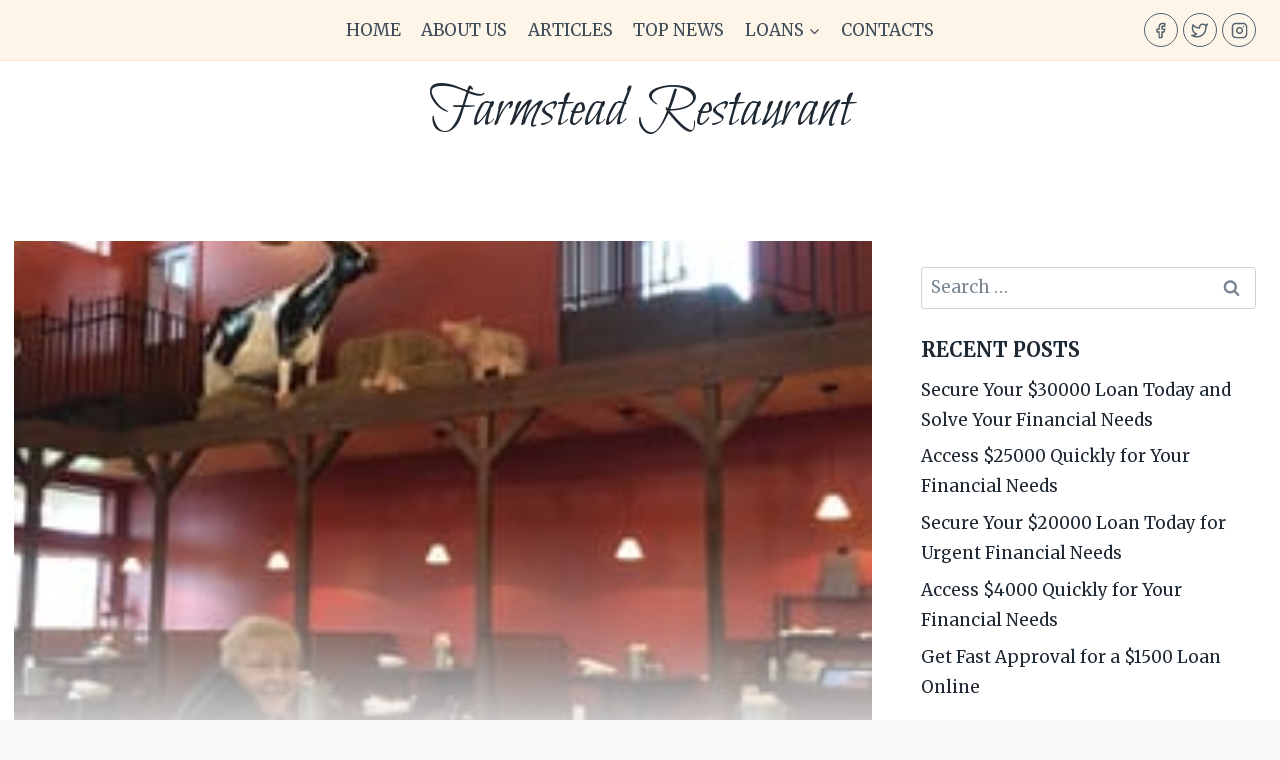

--- FILE ---
content_type: text/html; charset=UTF-8
request_url: https://farmsteaddining.net/restaurant-in-cedarburg-wisconsin/
body_size: 18358
content:
<!doctype html>
<html dir="ltr" lang="en-US" prefix="og: https://ogp.me/ns#" class="no-js" itemtype="https://schema.org/Blog" itemscope>
<head>
	<meta charset="UTF-8">
	<meta name="viewport" content="width=device-width, initial-scale=1, minimum-scale=1">
	<link rel="profile" href="http://gmpg.org/xfn/11">
	<title>Restaurant in cedarburg wisconsin | Farmstead Restaurant</title>
<script>window.koko_analytics = {"url":"https:\/\/farmsteaddining.net\/wp-admin\/admin-ajax.php?action=koko_analytics_collect","site_url":"https:\/\/farmsteaddining.net","post_id":690,"use_cookie":1,"cookie_path":"\/"};</script>
		<!-- All in One SEO 4.7.2 - aioseo.com -->
		<meta name="description" content="Best Dining in Cedarburg, Wisconsin: See 2985 TripAdvisor traveler reviews of 56 Cedarburg restaurants and search by cuisine, price, location, and more. Best Lunch Restaurants in Cedarburg, Wisconsin: Find TripAdvisor traveler reviews of the best Cedarburg Lunch Restaurants and search by price, location,Best Italian Restaurants in Cedarburg, Wisconsin: Find TripAdvisor traveler reviews of Cedarburg Italian" />
		<meta name="robots" content="max-image-preview:large" />
		<link rel="canonical" href="https://farmsteaddining.net/restaurant-in-cedarburg-wisconsin/" />
		<meta name="generator" content="All in One SEO (AIOSEO) 4.7.2" />
		<meta property="og:locale" content="en_US" />
		<meta property="og:site_name" content="Farmstead Restaurant | Farmstead Restaurant - Local Restaurants, Banquet Venue, Full Service Dining" />
		<meta property="og:type" content="article" />
		<meta property="og:title" content="Restaurant in cedarburg wisconsin | Farmstead Restaurant" />
		<meta property="og:description" content="Best Dining in Cedarburg, Wisconsin: See 2985 TripAdvisor traveler reviews of 56 Cedarburg restaurants and search by cuisine, price, location, and more. Best Lunch Restaurants in Cedarburg, Wisconsin: Find TripAdvisor traveler reviews of the best Cedarburg Lunch Restaurants and search by price, location,Best Italian Restaurants in Cedarburg, Wisconsin: Find TripAdvisor traveler reviews of Cedarburg Italian" />
		<meta property="og:url" content="https://farmsteaddining.net/restaurant-in-cedarburg-wisconsin/" />
		<meta property="article:published_time" content="2017-12-24T10:06:34+00:00" />
		<meta property="article:modified_time" content="2018-10-04T20:35:55+00:00" />
		<meta name="twitter:card" content="summary" />
		<meta name="twitter:title" content="Restaurant in cedarburg wisconsin | Farmstead Restaurant" />
		<meta name="twitter:description" content="Best Dining in Cedarburg, Wisconsin: See 2985 TripAdvisor traveler reviews of 56 Cedarburg restaurants and search by cuisine, price, location, and more. Best Lunch Restaurants in Cedarburg, Wisconsin: Find TripAdvisor traveler reviews of the best Cedarburg Lunch Restaurants and search by price, location,Best Italian Restaurants in Cedarburg, Wisconsin: Find TripAdvisor traveler reviews of Cedarburg Italian" />
<style id='kadence-blocks-advancedheading-inline-css'>
.wp-block-kadence-advancedheading mark{background:transparent;border-style:solid;border-width:0}.wp-block-kadence-advancedheading mark.kt-highlight{color:#f76a0c;}.kb-adv-heading-icon{display: inline-flex;justify-content: center;align-items: center;}.single-content .kadence-advanced-heading-wrapper h1, .single-content .kadence-advanced-heading-wrapper h2, .single-content .kadence-advanced-heading-wrapper h3, .single-content .kadence-advanced-heading-wrapper h4, .single-content .kadence-advanced-heading-wrapper h5, .single-content .kadence-advanced-heading-wrapper h6 {margin: 1.5em 0 .5em;}.single-content .kadence-advanced-heading-wrapper+* { margin-top:0;}
</style>
<link rel='stylesheet' id='kadence-blocks-column-css' href='https://farmsteaddining.net/wp-content/plugins/kadence-blocks/dist/style-blocks-column.css?ver=3.2.54' media='all' />
<link rel='stylesheet' id='kadence-blocks-rowlayout-css' href='https://farmsteaddining.net/wp-content/plugins/kadence-blocks/dist/style-blocks-rowlayout.css?ver=3.2.54' media='all' />
<link rel='stylesheet' id='kadence-blocks-infobox-css' href='https://farmsteaddining.net/wp-content/plugins/kadence-blocks/dist/style-blocks-infobox.css?ver=3.2.54' media='all' />
		<script type="application/ld+json" class="aioseo-schema">
			{"@context":"https:\/\/schema.org","@graph":[{"@type":"Article","@id":"https:\/\/farmsteaddining.net\/restaurant-in-cedarburg-wisconsin\/#article","name":"Restaurant in cedarburg wisconsin | Farmstead Restaurant","headline":"Restaurant in cedarburg wisconsin","author":{"@id":"https:\/\/farmsteaddining.net\/author\/admin\/#author"},"publisher":{"@id":"https:\/\/farmsteaddining.net\/#organization"},"image":{"@type":"ImageObject","url":"https:\/\/farmsteaddining.net\/wp-content\/uploads\/2018\/10\/ls.jpg","width":250,"height":250},"datePublished":"2017-12-24T10:06:34+00:00","dateModified":"2018-10-04T20:35:55+00:00","inLanguage":"en-US","mainEntityOfPage":{"@id":"https:\/\/farmsteaddining.net\/restaurant-in-cedarburg-wisconsin\/#webpage"},"isPartOf":{"@id":"https:\/\/farmsteaddining.net\/restaurant-in-cedarburg-wisconsin\/#webpage"},"articleSection":"Articles"},{"@type":"BreadcrumbList","@id":"https:\/\/farmsteaddining.net\/restaurant-in-cedarburg-wisconsin\/#breadcrumblist","itemListElement":[{"@type":"ListItem","@id":"https:\/\/farmsteaddining.net\/#listItem","position":1,"name":"Home","item":"https:\/\/farmsteaddining.net\/","nextItem":"https:\/\/farmsteaddining.net\/restaurant-in-cedarburg-wisconsin\/#listItem"},{"@type":"ListItem","@id":"https:\/\/farmsteaddining.net\/restaurant-in-cedarburg-wisconsin\/#listItem","position":2,"name":"Restaurant in cedarburg wisconsin","previousItem":"https:\/\/farmsteaddining.net\/#listItem"}]},{"@type":"Organization","@id":"https:\/\/farmsteaddining.net\/#organization","name":"Farmstead Restaurant","description":"Farmstead Restaurant - Local Restaurants, Banquet Venue, Full Service Dining","url":"https:\/\/farmsteaddining.net\/"},{"@type":"Person","@id":"https:\/\/farmsteaddining.net\/author\/admin\/#author","url":"https:\/\/farmsteaddining.net\/author\/admin\/","name":"admin","image":{"@type":"ImageObject","@id":"https:\/\/farmsteaddining.net\/restaurant-in-cedarburg-wisconsin\/#authorImage","url":"https:\/\/secure.gravatar.com\/avatar\/dbe4a604565bf5fc3b8af9d398b26828?s=96&d=mm&r=g","width":96,"height":96,"caption":"admin"}},{"@type":"WebPage","@id":"https:\/\/farmsteaddining.net\/restaurant-in-cedarburg-wisconsin\/#webpage","url":"https:\/\/farmsteaddining.net\/restaurant-in-cedarburg-wisconsin\/","name":"Restaurant in cedarburg wisconsin | Farmstead Restaurant","description":"Best Dining in Cedarburg, Wisconsin: See 2985 TripAdvisor traveler reviews of 56 Cedarburg restaurants and search by cuisine, price, location, and more. Best Lunch Restaurants in Cedarburg, Wisconsin: Find TripAdvisor traveler reviews of the best Cedarburg Lunch Restaurants and search by price, location,Best Italian Restaurants in Cedarburg, Wisconsin: Find TripAdvisor traveler reviews of Cedarburg Italian","inLanguage":"en-US","isPartOf":{"@id":"https:\/\/farmsteaddining.net\/#website"},"breadcrumb":{"@id":"https:\/\/farmsteaddining.net\/restaurant-in-cedarburg-wisconsin\/#breadcrumblist"},"author":{"@id":"https:\/\/farmsteaddining.net\/author\/admin\/#author"},"creator":{"@id":"https:\/\/farmsteaddining.net\/author\/admin\/#author"},"image":{"@type":"ImageObject","url":"https:\/\/farmsteaddining.net\/wp-content\/uploads\/2018\/10\/ls.jpg","@id":"https:\/\/farmsteaddining.net\/restaurant-in-cedarburg-wisconsin\/#mainImage","width":250,"height":250},"primaryImageOfPage":{"@id":"https:\/\/farmsteaddining.net\/restaurant-in-cedarburg-wisconsin\/#mainImage"},"datePublished":"2017-12-24T10:06:34+00:00","dateModified":"2018-10-04T20:35:55+00:00"},{"@type":"WebSite","@id":"https:\/\/farmsteaddining.net\/#website","url":"https:\/\/farmsteaddining.net\/","name":"Farmstead Restaurant","description":"Farmstead Restaurant - Local Restaurants, Banquet Venue, Full Service Dining","inLanguage":"en-US","publisher":{"@id":"https:\/\/farmsteaddining.net\/#organization"}}]}
		</script>
		<!-- All in One SEO -->

<link rel="alternate" type="application/rss+xml" title="Farmstead Restaurant &raquo; Feed" href="https://farmsteaddining.net/feed/" />
			<script>document.documentElement.classList.remove( 'no-js' );</script>
			<script>
window._wpemojiSettings = {"baseUrl":"https:\/\/s.w.org\/images\/core\/emoji\/15.0.3\/72x72\/","ext":".png","svgUrl":"https:\/\/s.w.org\/images\/core\/emoji\/15.0.3\/svg\/","svgExt":".svg","source":{"concatemoji":"https:\/\/farmsteaddining.net\/wp-includes\/js\/wp-emoji-release.min.js?ver=6.6.4"}};
/*! This file is auto-generated */
!function(i,n){var o,s,e;function c(e){try{var t={supportTests:e,timestamp:(new Date).valueOf()};sessionStorage.setItem(o,JSON.stringify(t))}catch(e){}}function p(e,t,n){e.clearRect(0,0,e.canvas.width,e.canvas.height),e.fillText(t,0,0);var t=new Uint32Array(e.getImageData(0,0,e.canvas.width,e.canvas.height).data),r=(e.clearRect(0,0,e.canvas.width,e.canvas.height),e.fillText(n,0,0),new Uint32Array(e.getImageData(0,0,e.canvas.width,e.canvas.height).data));return t.every(function(e,t){return e===r[t]})}function u(e,t,n){switch(t){case"flag":return n(e,"\ud83c\udff3\ufe0f\u200d\u26a7\ufe0f","\ud83c\udff3\ufe0f\u200b\u26a7\ufe0f")?!1:!n(e,"\ud83c\uddfa\ud83c\uddf3","\ud83c\uddfa\u200b\ud83c\uddf3")&&!n(e,"\ud83c\udff4\udb40\udc67\udb40\udc62\udb40\udc65\udb40\udc6e\udb40\udc67\udb40\udc7f","\ud83c\udff4\u200b\udb40\udc67\u200b\udb40\udc62\u200b\udb40\udc65\u200b\udb40\udc6e\u200b\udb40\udc67\u200b\udb40\udc7f");case"emoji":return!n(e,"\ud83d\udc26\u200d\u2b1b","\ud83d\udc26\u200b\u2b1b")}return!1}function f(e,t,n){var r="undefined"!=typeof WorkerGlobalScope&&self instanceof WorkerGlobalScope?new OffscreenCanvas(300,150):i.createElement("canvas"),a=r.getContext("2d",{willReadFrequently:!0}),o=(a.textBaseline="top",a.font="600 32px Arial",{});return e.forEach(function(e){o[e]=t(a,e,n)}),o}function t(e){var t=i.createElement("script");t.src=e,t.defer=!0,i.head.appendChild(t)}"undefined"!=typeof Promise&&(o="wpEmojiSettingsSupports",s=["flag","emoji"],n.supports={everything:!0,everythingExceptFlag:!0},e=new Promise(function(e){i.addEventListener("DOMContentLoaded",e,{once:!0})}),new Promise(function(t){var n=function(){try{var e=JSON.parse(sessionStorage.getItem(o));if("object"==typeof e&&"number"==typeof e.timestamp&&(new Date).valueOf()<e.timestamp+604800&&"object"==typeof e.supportTests)return e.supportTests}catch(e){}return null}();if(!n){if("undefined"!=typeof Worker&&"undefined"!=typeof OffscreenCanvas&&"undefined"!=typeof URL&&URL.createObjectURL&&"undefined"!=typeof Blob)try{var e="postMessage("+f.toString()+"("+[JSON.stringify(s),u.toString(),p.toString()].join(",")+"));",r=new Blob([e],{type:"text/javascript"}),a=new Worker(URL.createObjectURL(r),{name:"wpTestEmojiSupports"});return void(a.onmessage=function(e){c(n=e.data),a.terminate(),t(n)})}catch(e){}c(n=f(s,u,p))}t(n)}).then(function(e){for(var t in e)n.supports[t]=e[t],n.supports.everything=n.supports.everything&&n.supports[t],"flag"!==t&&(n.supports.everythingExceptFlag=n.supports.everythingExceptFlag&&n.supports[t]);n.supports.everythingExceptFlag=n.supports.everythingExceptFlag&&!n.supports.flag,n.DOMReady=!1,n.readyCallback=function(){n.DOMReady=!0}}).then(function(){return e}).then(function(){var e;n.supports.everything||(n.readyCallback(),(e=n.source||{}).concatemoji?t(e.concatemoji):e.wpemoji&&e.twemoji&&(t(e.twemoji),t(e.wpemoji)))}))}((window,document),window._wpemojiSettings);
</script>
<style id='wp-emoji-styles-inline-css'>

	img.wp-smiley, img.emoji {
		display: inline !important;
		border: none !important;
		box-shadow: none !important;
		height: 1em !important;
		width: 1em !important;
		margin: 0 0.07em !important;
		vertical-align: -0.1em !important;
		background: none !important;
		padding: 0 !important;
	}
</style>
<link rel='stylesheet' id='wp-block-library-css' href='https://farmsteaddining.net/wp-includes/css/dist/block-library/style.min.css?ver=6.6.4' media='all' />
<style id='classic-theme-styles-inline-css'>
/*! This file is auto-generated */
.wp-block-button__link{color:#fff;background-color:#32373c;border-radius:9999px;box-shadow:none;text-decoration:none;padding:calc(.667em + 2px) calc(1.333em + 2px);font-size:1.125em}.wp-block-file__button{background:#32373c;color:#fff;text-decoration:none}
</style>
<style id='global-styles-inline-css'>
:root{--wp--preset--aspect-ratio--square: 1;--wp--preset--aspect-ratio--4-3: 4/3;--wp--preset--aspect-ratio--3-4: 3/4;--wp--preset--aspect-ratio--3-2: 3/2;--wp--preset--aspect-ratio--2-3: 2/3;--wp--preset--aspect-ratio--16-9: 16/9;--wp--preset--aspect-ratio--9-16: 9/16;--wp--preset--color--black: #000000;--wp--preset--color--cyan-bluish-gray: #abb8c3;--wp--preset--color--white: #ffffff;--wp--preset--color--pale-pink: #f78da7;--wp--preset--color--vivid-red: #cf2e2e;--wp--preset--color--luminous-vivid-orange: #ff6900;--wp--preset--color--luminous-vivid-amber: #fcb900;--wp--preset--color--light-green-cyan: #7bdcb5;--wp--preset--color--vivid-green-cyan: #00d084;--wp--preset--color--pale-cyan-blue: #8ed1fc;--wp--preset--color--vivid-cyan-blue: #0693e3;--wp--preset--color--vivid-purple: #9b51e0;--wp--preset--color--theme-palette-1: #e47b02;--wp--preset--color--theme-palette-2: #ed8f0c;--wp--preset--color--theme-palette-3: #1f2933;--wp--preset--color--theme-palette-4: #3e4c59;--wp--preset--color--theme-palette-5: #52606d;--wp--preset--color--theme-palette-6: #7b8794;--wp--preset--color--theme-palette-7: #f3f4f7;--wp--preset--color--theme-palette-8: #f9f9fb;--wp--preset--color--theme-palette-9: #ffffff;--wp--preset--gradient--vivid-cyan-blue-to-vivid-purple: linear-gradient(135deg,rgba(6,147,227,1) 0%,rgb(155,81,224) 100%);--wp--preset--gradient--light-green-cyan-to-vivid-green-cyan: linear-gradient(135deg,rgb(122,220,180) 0%,rgb(0,208,130) 100%);--wp--preset--gradient--luminous-vivid-amber-to-luminous-vivid-orange: linear-gradient(135deg,rgba(252,185,0,1) 0%,rgba(255,105,0,1) 100%);--wp--preset--gradient--luminous-vivid-orange-to-vivid-red: linear-gradient(135deg,rgba(255,105,0,1) 0%,rgb(207,46,46) 100%);--wp--preset--gradient--very-light-gray-to-cyan-bluish-gray: linear-gradient(135deg,rgb(238,238,238) 0%,rgb(169,184,195) 100%);--wp--preset--gradient--cool-to-warm-spectrum: linear-gradient(135deg,rgb(74,234,220) 0%,rgb(151,120,209) 20%,rgb(207,42,186) 40%,rgb(238,44,130) 60%,rgb(251,105,98) 80%,rgb(254,248,76) 100%);--wp--preset--gradient--blush-light-purple: linear-gradient(135deg,rgb(255,206,236) 0%,rgb(152,150,240) 100%);--wp--preset--gradient--blush-bordeaux: linear-gradient(135deg,rgb(254,205,165) 0%,rgb(254,45,45) 50%,rgb(107,0,62) 100%);--wp--preset--gradient--luminous-dusk: linear-gradient(135deg,rgb(255,203,112) 0%,rgb(199,81,192) 50%,rgb(65,88,208) 100%);--wp--preset--gradient--pale-ocean: linear-gradient(135deg,rgb(255,245,203) 0%,rgb(182,227,212) 50%,rgb(51,167,181) 100%);--wp--preset--gradient--electric-grass: linear-gradient(135deg,rgb(202,248,128) 0%,rgb(113,206,126) 100%);--wp--preset--gradient--midnight: linear-gradient(135deg,rgb(2,3,129) 0%,rgb(40,116,252) 100%);--wp--preset--font-size--small: 14px;--wp--preset--font-size--medium: 24px;--wp--preset--font-size--large: 32px;--wp--preset--font-size--x-large: 42px;--wp--preset--font-size--larger: 40px;--wp--preset--spacing--20: 0.44rem;--wp--preset--spacing--30: 0.67rem;--wp--preset--spacing--40: 1rem;--wp--preset--spacing--50: 1.5rem;--wp--preset--spacing--60: 2.25rem;--wp--preset--spacing--70: 3.38rem;--wp--preset--spacing--80: 5.06rem;--wp--preset--shadow--natural: 6px 6px 9px rgba(0, 0, 0, 0.2);--wp--preset--shadow--deep: 12px 12px 50px rgba(0, 0, 0, 0.4);--wp--preset--shadow--sharp: 6px 6px 0px rgba(0, 0, 0, 0.2);--wp--preset--shadow--outlined: 6px 6px 0px -3px rgba(255, 255, 255, 1), 6px 6px rgba(0, 0, 0, 1);--wp--preset--shadow--crisp: 6px 6px 0px rgba(0, 0, 0, 1);}:where(.is-layout-flex){gap: 0.5em;}:where(.is-layout-grid){gap: 0.5em;}body .is-layout-flex{display: flex;}.is-layout-flex{flex-wrap: wrap;align-items: center;}.is-layout-flex > :is(*, div){margin: 0;}body .is-layout-grid{display: grid;}.is-layout-grid > :is(*, div){margin: 0;}:where(.wp-block-columns.is-layout-flex){gap: 2em;}:where(.wp-block-columns.is-layout-grid){gap: 2em;}:where(.wp-block-post-template.is-layout-flex){gap: 1.25em;}:where(.wp-block-post-template.is-layout-grid){gap: 1.25em;}.has-black-color{color: var(--wp--preset--color--black) !important;}.has-cyan-bluish-gray-color{color: var(--wp--preset--color--cyan-bluish-gray) !important;}.has-white-color{color: var(--wp--preset--color--white) !important;}.has-pale-pink-color{color: var(--wp--preset--color--pale-pink) !important;}.has-vivid-red-color{color: var(--wp--preset--color--vivid-red) !important;}.has-luminous-vivid-orange-color{color: var(--wp--preset--color--luminous-vivid-orange) !important;}.has-luminous-vivid-amber-color{color: var(--wp--preset--color--luminous-vivid-amber) !important;}.has-light-green-cyan-color{color: var(--wp--preset--color--light-green-cyan) !important;}.has-vivid-green-cyan-color{color: var(--wp--preset--color--vivid-green-cyan) !important;}.has-pale-cyan-blue-color{color: var(--wp--preset--color--pale-cyan-blue) !important;}.has-vivid-cyan-blue-color{color: var(--wp--preset--color--vivid-cyan-blue) !important;}.has-vivid-purple-color{color: var(--wp--preset--color--vivid-purple) !important;}.has-black-background-color{background-color: var(--wp--preset--color--black) !important;}.has-cyan-bluish-gray-background-color{background-color: var(--wp--preset--color--cyan-bluish-gray) !important;}.has-white-background-color{background-color: var(--wp--preset--color--white) !important;}.has-pale-pink-background-color{background-color: var(--wp--preset--color--pale-pink) !important;}.has-vivid-red-background-color{background-color: var(--wp--preset--color--vivid-red) !important;}.has-luminous-vivid-orange-background-color{background-color: var(--wp--preset--color--luminous-vivid-orange) !important;}.has-luminous-vivid-amber-background-color{background-color: var(--wp--preset--color--luminous-vivid-amber) !important;}.has-light-green-cyan-background-color{background-color: var(--wp--preset--color--light-green-cyan) !important;}.has-vivid-green-cyan-background-color{background-color: var(--wp--preset--color--vivid-green-cyan) !important;}.has-pale-cyan-blue-background-color{background-color: var(--wp--preset--color--pale-cyan-blue) !important;}.has-vivid-cyan-blue-background-color{background-color: var(--wp--preset--color--vivid-cyan-blue) !important;}.has-vivid-purple-background-color{background-color: var(--wp--preset--color--vivid-purple) !important;}.has-black-border-color{border-color: var(--wp--preset--color--black) !important;}.has-cyan-bluish-gray-border-color{border-color: var(--wp--preset--color--cyan-bluish-gray) !important;}.has-white-border-color{border-color: var(--wp--preset--color--white) !important;}.has-pale-pink-border-color{border-color: var(--wp--preset--color--pale-pink) !important;}.has-vivid-red-border-color{border-color: var(--wp--preset--color--vivid-red) !important;}.has-luminous-vivid-orange-border-color{border-color: var(--wp--preset--color--luminous-vivid-orange) !important;}.has-luminous-vivid-amber-border-color{border-color: var(--wp--preset--color--luminous-vivid-amber) !important;}.has-light-green-cyan-border-color{border-color: var(--wp--preset--color--light-green-cyan) !important;}.has-vivid-green-cyan-border-color{border-color: var(--wp--preset--color--vivid-green-cyan) !important;}.has-pale-cyan-blue-border-color{border-color: var(--wp--preset--color--pale-cyan-blue) !important;}.has-vivid-cyan-blue-border-color{border-color: var(--wp--preset--color--vivid-cyan-blue) !important;}.has-vivid-purple-border-color{border-color: var(--wp--preset--color--vivid-purple) !important;}.has-vivid-cyan-blue-to-vivid-purple-gradient-background{background: var(--wp--preset--gradient--vivid-cyan-blue-to-vivid-purple) !important;}.has-light-green-cyan-to-vivid-green-cyan-gradient-background{background: var(--wp--preset--gradient--light-green-cyan-to-vivid-green-cyan) !important;}.has-luminous-vivid-amber-to-luminous-vivid-orange-gradient-background{background: var(--wp--preset--gradient--luminous-vivid-amber-to-luminous-vivid-orange) !important;}.has-luminous-vivid-orange-to-vivid-red-gradient-background{background: var(--wp--preset--gradient--luminous-vivid-orange-to-vivid-red) !important;}.has-very-light-gray-to-cyan-bluish-gray-gradient-background{background: var(--wp--preset--gradient--very-light-gray-to-cyan-bluish-gray) !important;}.has-cool-to-warm-spectrum-gradient-background{background: var(--wp--preset--gradient--cool-to-warm-spectrum) !important;}.has-blush-light-purple-gradient-background{background: var(--wp--preset--gradient--blush-light-purple) !important;}.has-blush-bordeaux-gradient-background{background: var(--wp--preset--gradient--blush-bordeaux) !important;}.has-luminous-dusk-gradient-background{background: var(--wp--preset--gradient--luminous-dusk) !important;}.has-pale-ocean-gradient-background{background: var(--wp--preset--gradient--pale-ocean) !important;}.has-electric-grass-gradient-background{background: var(--wp--preset--gradient--electric-grass) !important;}.has-midnight-gradient-background{background: var(--wp--preset--gradient--midnight) !important;}.has-small-font-size{font-size: var(--wp--preset--font-size--small) !important;}.has-medium-font-size{font-size: var(--wp--preset--font-size--medium) !important;}.has-large-font-size{font-size: var(--wp--preset--font-size--large) !important;}.has-x-large-font-size{font-size: var(--wp--preset--font-size--x-large) !important;}
:where(.wp-block-post-template.is-layout-flex){gap: 1.25em;}:where(.wp-block-post-template.is-layout-grid){gap: 1.25em;}
:where(.wp-block-columns.is-layout-flex){gap: 2em;}:where(.wp-block-columns.is-layout-grid){gap: 2em;}
:root :where(.wp-block-pullquote){font-size: 1.5em;line-height: 1.6;}
</style>
<link rel='stylesheet' id='contact-form-7-css' href='https://farmsteaddining.net/wp-content/plugins/contact-form-7/includes/css/styles.css?ver=6.0.2' media='all' />
<style id='contact-form-7-inline-css'>
.wpcf7 .wpcf7-recaptcha iframe {margin-bottom: 0;}.wpcf7 .wpcf7-recaptcha[data-align="center"] > div {margin: 0 auto;}.wpcf7 .wpcf7-recaptcha[data-align="right"] > div {margin: 0 0 0 auto;}
</style>
<link rel='stylesheet' id='custom_theme-css' href='https://farmsteaddining.net/wp-content/plugins/loan-amount/assets/custom_theme.css?ver=1.0.0' media='all' />
<link rel='stylesheet' id='kadence-global-css' href='https://farmsteaddining.net/wp-content/themes/kadence/assets/css/global.min.css?ver=1.0.11' media='all' />
<style id='kadence-global-inline-css'>
/* Kadence Base CSS */
:root{--global-palette1:#e47b02;--global-palette2:#ed8f0c;--global-palette3:#1f2933;--global-palette4:#3e4c59;--global-palette5:#52606d;--global-palette6:#7b8794;--global-palette7:#f3f4f7;--global-palette8:#f9f9fb;--global-palette9:#ffffff;--global-palette-highlight:var(--global-palette1);--global-palette-highlight-alt:var(--global-palette2);--global-palette-highlight-alt2:var(--global-palette9);--global-palette-btn-bg:var(--global-palette1);--global-palette-btn-bg-hover:var(--global-palette2);--global-palette-btn:#ffffff;--global-palette-btn-hover:#ffffff;--global-body-font-family:Merriweather;--global-heading-font-family:inherit;--global-primary-nav-font-family:inherit;}:root .has-theme-palette-1-background-color{background-color:var(--global-palette1);}:root .has-theme-palette-1-color{color:var(--global-palette1);}:root .has-theme-palette-2-background-color{background-color:var(--global-palette2);}:root .has-theme-palette-2-color{color:var(--global-palette2);}:root .has-theme-palette-3-background-color{background-color:var(--global-palette3);}:root .has-theme-palette-3-color{color:var(--global-palette3);}:root .has-theme-palette-4-background-color{background-color:var(--global-palette4);}:root .has-theme-palette-4-color{color:var(--global-palette4);}:root .has-theme-palette-5-background-color{background-color:var(--global-palette5);}:root .has-theme-palette-5-color{color:var(--global-palette5);}:root .has-theme-palette-6-background-color{background-color:var(--global-palette6);}:root .has-theme-palette-6-color{color:var(--global-palette6);}:root .has-theme-palette-7-background-color{background-color:var(--global-palette7);}:root .has-theme-palette-7-color{color:var(--global-palette7);}:root .has-theme-palette-8-background-color{background-color:var(--global-palette8);}:root .has-theme-palette-8-color{color:var(--global-palette8);}:root .has-theme-palette-9-background-color{background-color:var(--global-palette9);}:root .has-theme-palette-9-color{color:var(--global-palette9);}body{background:var(--global-palette8);}body, input, select, optgroup, textarea{font-style:normal;font-weight:normal;font-size:17px;line-height:1.6;font-family:var(--global-body-font-family);color:var(--global-palette4);}.content-bg, body.content-style-unboxed .site{background:var(--global-palette9);}h1,h2,h3,h4,h5,h6{font-family:var(--global-heading-font-family);}h1{font-weight:700;font-size:32px;line-height:1.5;color:var(--global-palette3);}h2{font-style:normal;font-weight:700;font-size:28px;line-height:1.5;color:var(--global-palette3);}h3{font-weight:700;font-size:24px;line-height:1.5;color:var(--global-palette3);}h4{font-weight:700;font-size:22px;line-height:1.5;color:var(--global-palette4);}h5{font-weight:700;font-size:20px;line-height:1.5;color:var(--global-palette4);}h6{font-weight:700;font-size:18px;line-height:1.5;color:var(--global-palette5);}.site-container, .site-header-row-layout-contained, .site-footer-row-layout-contained, .entry-hero-layout-contained, .comments-area{max-width:1290px;}.content-width-narrow .content-container.site-container, .content-width-narrow .hero-container.site-container{max-width:842px;}@media all and (min-width: 1520px){.content-container  .alignwide{margin-left:-115px;margin-right:-115px;width:unset;max-width:unset;}}@media all and (min-width: 1102px){.content-width-narrow .content-container .alignwide{margin-left:-130px;margin-right:-130px;width:unset;max-width:unset;}}.content-style-boxed .site .entry-content .alignwide{margin-left:-2rem;margin-right:-2rem;}@media all and (max-width: 1024px){.content-style-boxed .site .entry-content .alignwide{margin-left:-2rem;margin-right:-2rem;}}@media all and (max-width: 767px){.content-style-boxed .site .entry-content .alignwide{margin-left:-1.5rem;margin-right:-1.5rem;}}.content-area{margin-top:5rem;margin-bottom:5rem;}@media all and (max-width: 1024px){.content-area{margin-top:3rem;margin-bottom:3rem;}}@media all and (max-width: 767px){.content-area{margin-top:2rem;margin-bottom:2rem;}}.entry-content-wrap{padding:2rem;}@media all and (max-width: 1024px){.entry-content-wrap{padding:2rem;}}@media all and (max-width: 767px){.entry-content-wrap{padding:1.5rem;}}.loop-entry .entry-content-wrap{padding:2rem;}@media all and (max-width: 1024px){.loop-entry .entry-content-wrap{padding:2rem;}}@media all and (max-width: 767px){.loop-entry .entry-content-wrap{padding:1.5rem;}}.primary-sidebar.widget-area .widget{margin-bottom:1.5em;color:var(--global-palette4);}.primary-sidebar.widget-area .widget-title{font-weight:700;font-size:20px;line-height:1.5;color:var(--global-palette3);}.site-branding .site-title{font-style:normal;font-weight:normal;font-size:60px;line-height:1.2;font-family:'Bilbo Swash Caps';color:var(--global-palette3);}.site-branding .site-description{font-weight:700;font-size:16px;line-height:1.4;color:var(--global-palette5);}@media all and (max-width: 1024px){.site-branding .site-title{font-size:35px;}}@media all and (max-width: 767px){.site-branding .site-title{font-size:20px;}}#masthead, #masthead .kadence-sticky-header.item-is-fixed:not(.item-at-start):not(.site-header-row-container), #masthead .kadence-sticky-header.item-is-fixed:not(.item-at-start) > .site-header-row-container-inner{background:var(--global-palette9);}.site-main-header-wrap .site-header-row-container-inner{background:rgba(237,143,12,0.09);border-bottom:1px solid rgba(237,143,12,0.13);}.site-main-header-inner-wrap{min-height:60px;}.site-top-header-wrap .site-header-row-container-inner{background:rgba(228,123,2,0.09);}.site-top-header-inner-wrap{min-height:48px;}.site-bottom-header-inner-wrap{min-height:100px;}@media all and (min-width: 1025px){.transparent-header .entry-hero .entry-hero-container-inner{padding-top:calc(60px + 100px);}}@media all and (max-width: 1024px){.mobile-transparent-header .entry-hero .entry-hero-container-inner{padding-top:60px;}}@media all and (max-width: 767px){.mobile-transparent-header .entry-hero .entry-hero-container-inner{padding-top:60px;}}.site .entry-hero-container-inner{background:var(--global-palette9);}.header-navigation[class*="header-navigation-style-underline"] .header-menu-container.primary-menu-container>ul>li>a:after{width:calc( 100% - 1.2em);}.main-navigation .primary-menu-container > ul > li > a{padding-left:calc(1.2em / 2);padding-right:calc(1.2em / 2);padding-top:0.6em;padding-bottom:0.6em;color:var(--global-palette4);}.main-navigation .primary-menu-container > ul li a{font-style:normal;font-weight:normal;text-transform:uppercase;}.main-navigation .primary-menu-container > ul > li > a:hover{color:var(--global-palette-highlight);}.main-navigation .primary-menu-container > ul > li.current-menu-item > a{color:var(--global-palette3);}.header-navigation[class*="header-navigation-style-underline"] .header-menu-container.secondary-menu-container>ul>li>a:after{width:calc( 100% - 1.2em);}.secondary-navigation .secondary-menu-container > ul > li > a{padding-left:calc(1.2em / 2);padding-right:calc(1.2em / 2);padding-top:0.6em;padding-bottom:0.6em;color:var(--global-palette5);}.secondary-navigation .secondary-menu-container > ul > li > a:hover{color:var(--global-palette-highlight);}.secondary-navigation .secondary-menu-container > ul > li.current-menu-item > a{color:var(--global-palette3);}.header-navigation .header-menu-container ul ul{background:var(--global-palette3);}.header-navigation .header-menu-container ul ul li, .header-menu-container ul.menu > li.kadence-menu-mega-enabled > ul > li > a{border-bottom:1px solid rgba(255,255,255,0.1);}.header-navigation .header-menu-container ul ul li a{width:200px;padding-top:1em;padding-bottom:1em;color:var(--global-palette8);font-size:12px;}.header-navigation .header-menu-container ul ul li a:hover{color:var(--global-palette9);background:var(--global-palette1);}.header-navigation .header-menu-container ul ul li.current-menu-item > a{color:var(--global-palette9);background:var(--global-palette4);}.mobile-toggle-open-container .menu-toggle-open{color:var(--global-palette5);padding:0.4em 0.6em 0.4em 0.6em;font-size:14px;}.mobile-toggle-open-container .menu-toggle-open.menu-toggle-style-bordered{border:1px solid currentColor;}.mobile-toggle-open-container .menu-toggle-open .menu-toggle-icon{font-size:24px;}.mobile-toggle-open-container .menu-toggle-open:hover, .mobile-toggle-open-container .menu-toggle-open:focus{color:var(--global-palette-highlight);}.mobile-navigation ul li{font-size:14px;}.mobile-navigation ul li a{padding-top:1em;padding-bottom:1em;}.mobile-navigation ul li:not(.menu-item-has-children) > a, .mobile-navigation ul li.menu-item-has-children > .drawer-nav-drop-wrap{color:var(--global-palette3);}.mobile-navigation ul li:not(.menu-item-has-children) > a:hover, .mobile-navigation ul li.menu-item-has-children > .drawer-nav-drop-wrap:hover{color:var(--global-palette3);}.mobile-navigation ul li.current-menu-item:not(.menu-item-has-children) > a, .mobile-navigation ul li.current-menu-item.menu-item-has-children > .drawer-nav-drop-wrap{color:var(--global-palette-highlight);}.mobile-navigation ul li.menu-item-has-children .drawer-nav-drop-wrap, .mobile-navigation ul li:not(.menu-item-has-children) a{border-bottom:1px solid var(--global-palette6);}.mobile-navigation ul li.menu-item-has-children .drawer-nav-drop-wrap button{border-left:1px solid var(--global-palette6);}#mobile-drawer .drawer-inner, #mobile-drawer.popup-drawer-layout-fullwidth.popup-drawer-animation-slice .pop-portion-bg{background:var(--global-palette9);}#mobile-drawer .drawer-header .drawer-toggle, #mobile-drawer .drawer-header .drawer-toggle:focus{color:var(--global-palette3);}#mobile-drawer .drawer-header .drawer-toggle:hover, #mobile-drawer .drawer-header .drawer-toggle:focus:hover{color:var(--global-palette3);}#main-header .header-button{border:2px none transparent;}.header-html{font-style:normal;font-weight:400;font-size:15px;line-height:1.4;color:var(--global-palette3);}.header-html a{color:var(--global-palette3);}.header-html a:hover{color:var(--global-palette3);}.header-social-inner-wrap{font-size:1em;margin-top:-0.3em;margin-left:calc(-0.3em / 2);margin-right:calc(-0.3em / 2);}.header-social-wrap .header-social-inner-wrap .social-button{margin-top:0.3em;margin-left:calc(0.3em / 2);margin-right:calc(0.3em / 2);color:var(--global-palette5);border:1px solid currentColor;border-color:var(--global-palette5);border-radius:100px;}.header-social-wrap .header-social-inner-wrap .social-button:hover{color:var(--global-palette2);border-color:var(--global-palette2);}.header-mobile-social-inner-wrap{font-size:1em;margin-top:-0.3em;margin-left:calc(-0.3em / 2);margin-right:calc(-0.3em / 2);}.header-mobile-social-wrap .header-mobile-social-inner-wrap .social-button{margin-top:0.3em;margin-left:calc(0.3em / 2);margin-right:calc(0.3em / 2);border:2px none transparent;border-radius:3px;}.search-toggle-open-container .search-toggle-open{color:var(--global-palette5);}.search-toggle-open-container .search-toggle-open.search-toggle-style-bordered{border:1px solid currentColor;}.search-toggle-open-container .search-toggle-open:hover, .search-toggle-open-container .search-toggle-open:focus{color:var(--global-palette-highlight);}#search-drawer .drawer-inner{background:rgba(9, 12, 16, 0.97);}.mobile-header-button-wrap .mobile-header-button{border:2px none transparent;}#colophon{background:var(--global-palette7);}.site-middle-footer-wrap .site-footer-row-container-inner{background:var(--global-palette4);font-style:normal;color:var(--global-palette9);}#colophon .site-middle-footer-wrap .site-footer-row-container-inner a{color:var(--global-palette7);}#colophon .site-middle-footer-wrap .site-footer-row-container-inner a:hover{color:var(--global-palette9);}.site-middle-footer-inner-wrap{padding-top:10px;padding-bottom:5px;grid-column-gap:30px;grid-row-gap:30px;}.site-middle-footer-inner-wrap .widget{margin-bottom:30px;}.site-middle-footer-inner-wrap .widget-area .widget-title{font-style:normal;color:var(--global-palette9);}.site-middle-footer-inner-wrap .site-footer-section:not(:last-child):after{right:calc(-30px / 2);}.site-top-footer-inner-wrap{padding-top:50px;padding-bottom:15px;grid-column-gap:30px;grid-row-gap:30px;}.site-top-footer-inner-wrap .widget{margin-bottom:30px;}.site-top-footer-inner-wrap .site-footer-section:not(:last-child):after{right:calc(-30px / 2);}.site-bottom-footer-inner-wrap{padding-top:0px;padding-bottom:15px;grid-column-gap:30px;}.site-bottom-footer-inner-wrap .widget{margin-bottom:30px;}.site-bottom-footer-inner-wrap .site-footer-section:not(:last-child):after{right:calc(-30px / 2);}.footer-social-inner-wrap{font-size:1em;margin-top:-1em;margin-left:calc(-1em / 2);margin-right:calc(-1em / 2);}#colophon .site-footer-wrap .footer-social-wrap .social-button{margin-top:1em;margin-left:calc(1em / 2);margin-right:calc(1em / 2);color:var(--global-palette9);border:1px solid currentColor;border-color:var(--global-palette8);border-radius:100%;}#colophon .site-footer-wrap .footer-social-wrap .footer-social-inner-wrap .social-button:hover{color:var(--global-palette1);border-color:var(--global-palette1);}#colophon .footer-html{margin:10px 0px 10px 0px;}#kt-scroll-up{border-radius:0px 0px 0px 0px;bottom:50px;font-size:1.2em;padding:0.4em 0.4em 0.4em 0.4em;}#kt-scroll-up.scroll-up-side-right{right:30px;}#kt-scroll-up.scroll-up-side-left{left:30px;}#colophon .footer-navigation .footer-menu-container > ul > li > a{padding-left:calc(1.2em / 2);padding-right:calc(1.2em / 2);color:var(--global-palette7);}#colophon .footer-navigation .footer-menu-container > ul li a:hover{color:var(--global-palette-highlight);}#colophon .footer-navigation .footer-menu-container > ul li.current-menu-item > a{color:var(--global-palette2);}.site .page-title h1{font-style:normal;color:var(--global-palette1);}.page-hero-section .entry-hero-container-inner{border-top:1px solid var(--global-palette6);border-bottom:1px solid var(--global-palette6);}.entry-hero.page-hero-section .entry-header{min-height:120px;}.entry-hero.post-hero-section .entry-header{min-height:200px;}.post-archive-hero-section .entry-hero-container-inner{border-top:1px solid var(--global-palette6);border-bottom:1px solid var(--global-palette6);}.entry-hero.post-archive-hero-section .entry-header{min-height:120px;}
</style>
<style id='kadence-blocks-global-variables-inline-css'>
:root {--global-kb-font-size-sm:clamp(0.8rem, 0.73rem + 0.217vw, 0.9rem);--global-kb-font-size-md:clamp(1.1rem, 0.995rem + 0.326vw, 1.25rem);--global-kb-font-size-lg:clamp(1.75rem, 1.576rem + 0.543vw, 2rem);--global-kb-font-size-xl:clamp(2.25rem, 1.728rem + 1.63vw, 3rem);--global-kb-font-size-xxl:clamp(2.5rem, 1.456rem + 3.26vw, 4rem);--global-kb-font-size-xxxl:clamp(2.75rem, 0.489rem + 7.065vw, 6rem);}
</style>
<script src="https://farmsteaddining.net/wp-includes/js/jquery/jquery.min.js?ver=3.7.1" id="jquery-core-js"></script>
<script src="https://farmsteaddining.net/wp-includes/js/jquery/jquery-migrate.min.js?ver=3.4.1" id="jquery-migrate-js"></script>
<script src="https://farmsteaddining.net/wp-content/themes/kadence/actions.js?ver=6.6.4" id="custom_actions-js"></script>
<link rel="https://api.w.org/" href="https://farmsteaddining.net/wp-json/" /><link rel="alternate" title="JSON" type="application/json" href="https://farmsteaddining.net/wp-json/wp/v2/posts/690" /><link rel="EditURI" type="application/rsd+xml" title="RSD" href="https://farmsteaddining.net/xmlrpc.php?rsd" />
<meta name="generator" content="WordPress 6.6.4" />
<link rel='shortlink' href='https://farmsteaddining.net/?p=690' />
<link rel="alternate" title="oEmbed (JSON)" type="application/json+oembed" href="https://farmsteaddining.net/wp-json/oembed/1.0/embed?url=https%3A%2F%2Ffarmsteaddining.net%2Frestaurant-in-cedarburg-wisconsin%2F" />
<link rel="alternate" title="oEmbed (XML)" type="text/xml+oembed" href="https://farmsteaddining.net/wp-json/oembed/1.0/embed?url=https%3A%2F%2Ffarmsteaddining.net%2Frestaurant-in-cedarburg-wisconsin%2F&#038;format=xml" />
<link rel="preload" id="kadence-header-preload" href="https://farmsteaddining.net/wp-content/themes/kadence/assets/css/header.min.css?ver=1.0.11" as="style">
<link rel="preload" id="kadence-content-preload" href="https://farmsteaddining.net/wp-content/themes/kadence/assets/css/content.min.css?ver=1.0.11" as="style">
<link rel="preload" id="kadence-sidebar-preload" href="https://farmsteaddining.net/wp-content/themes/kadence/assets/css/sidebar.min.css?ver=1.0.11" as="style">
<link rel="preload" id="kadence-related-posts-preload" href="https://farmsteaddining.net/wp-content/themes/kadence/assets/css/related-posts.min.css?ver=1.0.11" as="style">
<link rel="preload" id="kadence-slide-preload" href="https://farmsteaddining.net/wp-content/themes/kadence/assets/css/slider.min.css?ver=1.0.11" as="style">
<link rel="preload" id="kadence-footer-preload" href="https://farmsteaddining.net/wp-content/themes/kadence/assets/css/footer.min.css?ver=1.0.11" as="style">
<link rel='stylesheet' id='kadence-fonts-css' href='https://fonts.googleapis.com/css?family=Merriweather:regular,700%7CBilbo%20Swash%20Caps:regular&#038;display=swap' media='all' />
<link rel="icon" href="https://farmsteaddining.net/wp-content/uploads/2020/04/cropped-food_icon_fav-45x45.png" sizes="32x32" />
<link rel="icon" href="https://farmsteaddining.net/wp-content/uploads/2020/04/cropped-food_icon_fav-300x300.png" sizes="192x192" />
<link rel="apple-touch-icon" href="https://farmsteaddining.net/wp-content/uploads/2020/04/cropped-food_icon_fav-300x300.png" />
<meta name="msapplication-TileImage" content="https://farmsteaddining.net/wp-content/uploads/2020/04/cropped-food_icon_fav-300x300.png" />
		<style id="wp-custom-css">
			.loan-amount-articles {
	margin: 0;
}
.loan-amount-articles li {
	width: 33%;
}		</style>
		</head>

<body class="post-template-default single single-post postid-690 single-format-standard wp-embed-responsive page footer-on-bottom animate-body-popup hide-focus-outline link-style-standard has-sidebar content-title-style-normal content-width-normal content-style-unboxed content-vertical-padding-show non-transparent-header mobile-non-transparent-header">
<div id="wrapper" class="site">
			<a class="skip-link screen-reader-text" href="#primary">Skip to content</a>
		<link rel='stylesheet' id='kadence-header-css' href='https://farmsteaddining.net/wp-content/themes/kadence/assets/css/header.min.css?ver=1.0.11' media='all' />
<header id="masthead" class="site-header" role="banner" itemtype="https://schema.org/WPHeader" itemscope>
	<div id="main-header" class="site-header-wrap">
		<div class="site-header-inner-wrap">
			<div class="site-header-upper-wrap">
				<div class="site-header-upper-inner-wrap">
					<div class="site-main-header-wrap site-header-row-container site-header-focus-item site-header-row-layout-standard kadence-sticky-header" data-section="kadence_customizer_header_main" data-reveal-scroll-up="false" data-shrink="false">
	<div class="site-header-row-container-inner">
				<div class="site-container">
			<div class="site-main-header-inner-wrap site-header-row site-header-row-has-sides site-header-row-center-column">
									<div class="site-header-main-section-left site-header-section site-header-section-left">
													<div class="site-header-main-section-left-center site-header-section site-header-section-left-center">
															</div>
												</div>
													<div class="site-header-main-section-center site-header-section site-header-section-center">
						<div class="site-header-item site-header-focus-item site-header-item-main-navigation header-navigation-layout-stretch-false header-navigation-layout-fill-stretch-false" data-section="kadence_customizer_primary_navigation">
		<nav id="site-navigation" class="main-navigation header-navigation nav--toggle-sub header-navigation-style-standard header-navigation-dropdown-animation-none" role="navigation" aria-label="Primary Navigation">
				<div class="primary-menu-container header-menu-container">
			<ul id="primary-menu" class="menu"><li id="menu-item-11" class="menu-item menu-item-type-custom menu-item-object-custom menu-item-home menu-item-11"><a href="https://farmsteaddining.net/">Home</a></li>
<li id="menu-item-4010" class="menu-item menu-item-type-post_type menu-item-object-page menu-item-4010"><a href="https://farmsteaddining.net/about-us/">About Us</a></li>
<li id="menu-item-14" class="menu-item menu-item-type-taxonomy menu-item-object-category current-post-ancestor current-menu-parent current-post-parent menu-item-14"><a href="https://farmsteaddining.net/category/articles/">Articles</a></li>
<li id="menu-item-15" class="menu-item menu-item-type-taxonomy menu-item-object-category menu-item-15"><a href="https://farmsteaddining.net/category/top-news/">Top News</a></li>
<li id="menu-item-4132" class="menu-item menu-item-type-custom menu-item-object-custom menu-item-has-children menu-item-4132"><a href="#"><span class="nav-drop-title-wrap">Loans<span class="dropdown-nav-toggle" aria-pressed="false" aria-label="Expand child menu"><span class="kadence-svg-iconset svg-baseline"><svg aria-hidden="true" class="kadence-svg-icon kadence-arrow-down-svg" fill="currentColor" version="1.1" xmlns="http://www.w3.org/2000/svg" width="24" height="24" viewBox="0 0 24 24"><title>Expand</title><path d="M5.293 9.707l6 6c0.391 0.391 1.024 0.391 1.414 0l6-6c0.391-0.391 0.391-1.024 0-1.414s-1.024-0.391-1.414 0l-5.293 5.293-5.293-5.293c-0.391-0.391-1.024-0.391-1.414 0s-0.391 1.024 0 1.414z"></path>
				</svg></span></span></span></a>
<ul class="sub-menu">
	<li id="menu-item-4133" class="menu-item menu-item-type-post_type menu-item-object-page menu-item-4133"><a href="https://farmsteaddining.net/tribal-loans-for-bad-credit-same-day-funding-from-direct-lenders/">Tribal Loans</a></li>
	<li id="menu-item-4134" class="menu-item menu-item-type-post_type menu-item-object-page menu-item-4134"><a href="https://farmsteaddining.net/federal-postal-employee-allotment-loans-financial-solutions-tailored-for-government-workers/">Allotment Loans</a></li>
</ul>
</li>
<li id="menu-item-13" class="menu-item menu-item-type-post_type menu-item-object-page menu-item-13"><a href="https://farmsteaddining.net/contacts/">Contacts</a></li>
</ul>		</div>
	</nav><!-- #site-navigation -->
	</div><!-- data-section="primary_navigation" -->
					</div>
													<div class="site-header-main-section-right site-header-section site-header-section-right">
													<div class="site-header-main-section-right-center site-header-section site-header-section-right-center">
															</div>
							<div class="site-header-item site-header-focus-item" data-section="kadence_customizer_header_social">
	<div class="header-social-wrap"><div class="header-social-inner-wrap element-social-inner-wrap social-show-label-false social-style-outline"><a href="" aria-label=&quot;Facebook&quot; target="_blank" rel="noopener noreferrer"  class="social-button header-social-item social-link-facebook"><span class="kadence-svg-iconset"><svg class="kadence-svg-icon kadence-facebook-alt-svg" fill="currentColor" version="1.1" xmlns="http://www.w3.org/2000/svg" width="24" height="24" viewBox="0 0 24 24"><title>Facebook</title><path d="M17 3v2h-2c-0.552 0-1.053 0.225-1.414 0.586s-0.586 0.862-0.586 1.414v3c0 0.552 0.448 1 1 1h2.719l-0.5 2h-2.219c-0.552 0-1 0.448-1 1v7h-2v-7c0-0.552-0.448-1-1-1h-2v-2h2c0.552 0 1-0.448 1-1v-3c0-1.105 0.447-2.103 1.172-2.828s1.723-1.172 2.828-1.172zM18 1h-3c-1.657 0-3.158 0.673-4.243 1.757s-1.757 2.586-1.757 4.243v2h-2c-0.552 0-1 0.448-1 1v4c0 0.552 0.448 1 1 1h2v7c0 0.552 0.448 1 1 1h4c0.552 0 1-0.448 1-1v-7h2c0.466 0 0.858-0.319 0.97-0.757l1-4c0.134-0.536-0.192-1.079-0.728-1.213-0.083-0.021-0.167-0.031-0.242-0.030h-3v-2h3c0.552 0 1-0.448 1-1v-4c0-0.552-0.448-1-1-1z"></path>
				</svg></span></a><a href="" aria-label=&quot;Twitter&quot; target="_blank" rel="noopener noreferrer"  class="social-button header-social-item social-link-twitter"><span class="kadence-svg-iconset"><svg class="kadence-svg-icon kadence-twitter-alt-svg" fill="currentColor" version="1.1" xmlns="http://www.w3.org/2000/svg" width="24" height="24" viewBox="0 0 24 24"><title>Twitter</title><path d="M20.833 5.262c-0.186 0.242-0.391 0.475-0.616 0.696-0.233 0.232-0.347 0.567-0.278 0.908 0.037 0.182 0.060 0.404 0.061 0.634 0 5.256-2.429 8.971-5.81 10.898-2.647 1.509-5.938 1.955-9.222 1.12 1.245-0.361 2.46-0.921 3.593-1.69 0.147-0.099 0.273-0.243 0.352-0.421 0.224-0.505-0.003-1.096-0.508-1.32-2.774-1.233-4.13-2.931-4.769-4.593-0.417-1.084-0.546-2.198-0.52-3.227 0.021-0.811 0.138-1.56 0.278-2.182 0.394 0.343 0.803 0.706 1.235 1.038 2.051 1.577 4.624 2.479 7.395 2.407 0.543-0.015 0.976-0.457 0.976-1v-1.011c-0.002-0.179 0.009-0.357 0.034-0.533 0.113-0.806 0.504-1.569 1.162-2.141 0.725-0.631 1.636-0.908 2.526-0.846s1.753 0.463 2.384 1.188c0.252 0.286 0.649 0.416 1.033 0.304 0.231-0.067 0.463-0.143 0.695-0.228zM22.424 2.183c-0.74 0.522-1.523 0.926-2.287 1.205-0.931-0.836-2.091-1.302-3.276-1.385-1.398-0.097-2.836 0.339-3.977 1.332-1.036 0.901-1.652 2.108-1.83 3.372-0.037 0.265-0.055 0.532-0.054 0.8-1.922-0.142-3.693-0.85-5.15-1.97-0.775-0.596-1.462-1.309-2.034-2.116-0.32-0.45-0.944-0.557-1.394-0.237-0.154 0.109-0.267 0.253-0.335 0.409 0 0-0.132 0.299-0.285 0.76-0.112 0.337-0.241 0.775-0.357 1.29-0.163 0.722-0.302 1.602-0.326 2.571-0.031 1.227 0.12 2.612 0.652 3.996 0.683 1.775 1.966 3.478 4.147 4.823-1.569 0.726-3.245 1.039-4.873 0.967-0.552-0.024-1.019 0.403-1.043 0.955-0.017 0.389 0.19 0.736 0.513 0.918 4.905 2.725 10.426 2.678 14.666 0.261 4.040-2.301 6.819-6.7 6.819-12.634-0.001-0.167-0.008-0.33-0.023-0.489 1.006-1.115 1.676-2.429 1.996-3.781 0.127-0.537-0.206-1.076-0.743-1.203-0.29-0.069-0.58-0.003-0.807 0.156z"></path>
				</svg></span></a><a href="" aria-label=&quot;Instagram&quot; target="_blank" rel="noopener noreferrer"  class="social-button header-social-item social-link-instagram"><span class="kadence-svg-iconset"><svg class="kadence-svg-icon kadence-instagram-alt-svg" fill="currentColor" version="1.1" xmlns="http://www.w3.org/2000/svg" width="24" height="24" viewBox="0 0 24 24"><title>Instagram</title><path d="M7 1c-1.657 0-3.158 0.673-4.243 1.757s-1.757 2.586-1.757 4.243v10c0 1.657 0.673 3.158 1.757 4.243s2.586 1.757 4.243 1.757h10c1.657 0 3.158-0.673 4.243-1.757s1.757-2.586 1.757-4.243v-10c0-1.657-0.673-3.158-1.757-4.243s-2.586-1.757-4.243-1.757zM7 3h10c1.105 0 2.103 0.447 2.828 1.172s1.172 1.723 1.172 2.828v10c0 1.105-0.447 2.103-1.172 2.828s-1.723 1.172-2.828 1.172h-10c-1.105 0-2.103-0.447-2.828-1.172s-1.172-1.723-1.172-2.828v-10c0-1.105 0.447-2.103 1.172-2.828s1.723-1.172 2.828-1.172zM16.989 11.223c-0.15-0.972-0.571-1.857-1.194-2.567-0.754-0.861-1.804-1.465-3.009-1.644-0.464-0.074-0.97-0.077-1.477-0.002-1.366 0.202-2.521 0.941-3.282 1.967s-1.133 2.347-0.93 3.712 0.941 2.521 1.967 3.282 2.347 1.133 3.712 0.93 2.521-0.941 3.282-1.967 1.133-2.347 0.93-3.712zM15.011 11.517c0.122 0.82-0.1 1.609-0.558 2.227s-1.15 1.059-1.969 1.18-1.609-0.1-2.227-0.558-1.059-1.15-1.18-1.969 0.1-1.609 0.558-2.227 1.15-1.059 1.969-1.18c0.313-0.046 0.615-0.042 0.87-0.002 0.74 0.11 1.366 0.47 1.818 0.986 0.375 0.428 0.63 0.963 0.72 1.543zM17.5 7.5c0.552 0 1-0.448 1-1s-0.448-1-1-1-1 0.448-1 1 0.448 1 1 1z"></path>
				</svg></span></a></div></div></div><!-- data-section="header_social" -->
					</div>
							</div>
		</div>
	</div>
</div>
				</div>
			</div>
			<div class="site-bottom-header-wrap site-header-row-container site-header-focus-item site-header-row-layout-standard" data-section="kadence_customizer_header_bottom">
	<div class="site-header-row-container-inner">
				<div class="site-container">
			<div class="site-bottom-header-inner-wrap site-header-row site-header-row-only-center-column site-header-row-center-column">
													<div class="site-header-bottom-section-center site-header-section site-header-section-center">
						<div class="site-header-item site-header-focus-item" data-section="title_tagline">
	<div class="site-branding branding-layout-standard"><a class="brand" href="https://farmsteaddining.net/" rel="home" aria-label="Farmstead Restaurant"><div class="site-title-wrap"><p class="site-title">Farmstead Restaurant</p></div></a></div></div><!-- data-section="title_tagline" -->
					</div>
											</div>
		</div>
	</div>
</div>
		</div>
	</div>
	
<div id="mobile-header" class="site-mobile-header-wrap">
	<div class="site-header-inner-wrap">
		<div class="site-header-upper-wrap">
			<div class="site-header-upper-inner-wrap">
			<div class="site-main-header-wrap site-header-focus-item site-header-row-layout-standard site-header-row-tablet-layout-default site-header-row-mobile-layout-default ">
	<div class="site-header-row-container-inner">
		<div class="site-container">
			<div class="site-main-header-inner-wrap site-header-row site-header-row-has-sides site-header-row-no-center">
									<div class="site-header-main-section-left site-header-section site-header-section-left">
						<div class="site-header-item site-header-focus-item site-header-item-navgation-popup-toggle" data-section="kadence_customizer_mobile_trigger">
		<div class="mobile-toggle-open-container">
						<button id="mobile-toggle" class="menu-toggle-open drawer-toggle menu-toggle-style-default" aria-label="Open menu" data-toggle-target="#mobile-drawer" data-toggle-body-class="showing-popup-drawer-from-right" aria-expanded="false" data-set-focus=".menu-toggle-close"
					>
						<span class="menu-toggle-icon"><span class="kadence-svg-iconset"><svg aria-hidden="true" class="kadence-svg-icon kadence-menu-svg" fill="currentColor" version="1.1" xmlns="http://www.w3.org/2000/svg" width="24" height="24" viewBox="0 0 24 24"><title>Toggle Menu</title><path d="M3 13h18c0.552 0 1-0.448 1-1s-0.448-1-1-1h-18c-0.552 0-1 0.448-1 1s0.448 1 1 1zM3 7h18c0.552 0 1-0.448 1-1s-0.448-1-1-1h-18c-0.552 0-1 0.448-1 1s0.448 1 1 1zM3 19h18c0.552 0 1-0.448 1-1s-0.448-1-1-1h-18c-0.552 0-1 0.448-1 1s0.448 1 1 1z"></path>
				</svg></span></span>
		</button>
	</div>
	</div><!-- data-section="mobile_trigger" -->
					</div>
																	<div class="site-header-main-section-right site-header-section site-header-section-right">
						<div class="site-header-item site-header-focus-item" data-section="title_tagline">
	<div class="site-branding mobile-site-branding branding-layout-standard branding-tablet-layout-standard branding-mobile-layout-standard"><a class="brand" href="https://farmsteaddining.net/" rel="home" aria-label="Farmstead Restaurant"><div class="site-title-wrap"><div class="site-title">Farmstead Restaurant</div></div></a></div></div><!-- data-section="title_tagline" -->
					</div>
							</div>
		</div>
	</div>
</div>
			</div>
		</div>
			</div>
</div>
</header><!-- #masthead -->

	<div id="inner-wrap" class="wrap hfeed kt-clear">
		<link rel='stylesheet' id='kadence-content-css' href='https://farmsteaddining.net/wp-content/themes/kadence/assets/css/content.min.css?ver=1.0.11' media='all' />
<div id="primary" class="content-area">
	<div class="content-container site-container">
		<main id="main" class="site-main" role="main">
						<div class="content-wrap">
					<div class="post-thumbnail article-post-thumbnail kadence-thumbnail-position-behind alignwide kadence-thumbnail-ratio-2-3">
		<div class="post-thumbnail-inner">
			<img width="250" height="250" src="https://farmsteaddining.net/wp-content/uploads/2018/10/ls.jpg" class="post-top-featured wp-post-image" alt="" decoding="async" fetchpriority="high" srcset="https://farmsteaddining.net/wp-content/uploads/2018/10/ls.jpg 250w, https://farmsteaddining.net/wp-content/uploads/2018/10/ls-150x150.jpg 150w, https://farmsteaddining.net/wp-content/uploads/2018/10/ls-100x100.jpg 100w, https://farmsteaddining.net/wp-content/uploads/2018/10/ls-45x45.jpg 45w" sizes="(max-width: 250px) 100vw, 250px" />		</div>
	</div><!-- .post-thumbnail -->
	<article id="post-690" class="entry content-bg single-entry post-690 post type-post status-publish format-standard has-post-thumbnail hentry category-articles">
	<div class="entry-content-wrap">
		<header class="entry-header post-title title-align-inherit title-tablet-align-inherit title-mobile-align-inherit">
	<div class="entry-taxonomies">
	<span class="category-links term-links category-style-normal">
		<a href="https://farmsteaddining.net/category/articles/" rel="category tag">Articles</a>	</span>
</div><!-- .entry-taxonomies -->
<h1 class="entry-title">Restaurant in cedarburg wisconsin</h1></header><!-- .entry-header -->

<div class="entry-content single-content">
	<p>Best Dining in Cedarburg, Wisconsin: See 2985 TripAdvisor traveler reviews of 56 Cedarburg restaurants and search by cuisine, price, location, and more. Best Lunch Restaurants in Cedarburg, Wisconsin: Find TripAdvisor traveler reviews of the best Cedarburg Lunch Restaurants and search by price, location,<span id="more-690"></span><br /><img decoding="async" class="alignnone size-full wp-image-60" src="https://farmsteaddining.net/wp-content/uploads/2017/12/ls-5.jpg" /><br />Best Italian Restaurants in Cedarburg, Wisconsin: Find TripAdvisor traveler reviews of Cedarburg Italian restaurants and search by price, location, and more. List of Restaurants, Food &#038; Beverages businesses in Cedarburg Chamber of Commerce. 1758 Highway I. Cedarburg, Wisconsin 53012. Map; 262-375- Best Restaurants in Cedarburg, WI 53012 &#8211; Stilt House, The Farmstead, Brandywine, Le&#8217;s Pho, Anvil Pub &#038; Grille, At JJ&#8217;s, Even Odds Pizza, We&#8217;d love to hear from you! Stop in the restaurant, or get in touch with us online. Phone: (262) 421- Cedarburg, WI 53012.  Located in historic Cedarburg, Wisconsin… The Anvil serves lunch and dinner daily. Free Wi-Fi inside restaurant. <br /><img decoding="async" class="alignnone size-full wp-image-60" src="https://farmsteaddining.net/wp-content/uploads/2017/12/ls-6.jpg" /><br />Pizza Place in Cedarburg, Wisconsin. 5.. Pizza is very good and the restaurant is fairly clean staff are polite! Image may contain: food. The Hub at Cedar Creek is a restaurant, banquet &#038; catering facility. We are located  1814 Washington Avenue Cedarburg, WI 53012 262-618- 4751. Farmstead serves up great food with a side of fun. Antique farm motif, warm  Cedarburg&#8217;s best kept secret. farmstead-cedarburg-wi-steak- <br /><img decoding="async" class="alignnone size-full wp-image-60" src="https://farmsteaddining.net/wp-content/uploads/2017/12/ls-7.jpg" /><br />Settlers Inn offers high quality, nutritious, home cooking. It includes a full service restaurant and tavern in historic downtown Cedarburg,  Favorite W62N238 Washington Ave &#8211; Cedarburg, WI  Bella Lei Salon &#038; Day Spa of Cedarburg Cedarburg &#8211; 0.73 miles away. 5. Galioto&#8217;s Twelve21 italian bistro restaurant. Cedarburg, WI. Happy hour, specialty martini menu, entree, appetizer, sandwich and salads. (262) 377-8085.  just South of the historic downtown on Washington Avenue in Cedarburg, Wisconsin. Lunch. Mon &#8211; Fri: 6:00 am &#8211; 9:00 pm. Sat &#8211; Sun: 7:00 am &#8211; 9:00 pm. hankr shows photos of food at Brandywine in Cedarburg, WI. Brandywine is one of the newest restaurants in Cedarburg, WI.</p>
</div><!-- .entry-content -->
<footer class="entry-footer">
	</footer><!-- .entry-footer -->
	</div>
</article><!-- #post-690 -->


	<nav class="navigation post-navigation" aria-label="Posts">
		<h2 class="screen-reader-text">Post navigation</h2>
		<div class="nav-links"><div class="nav-previous"><a href="https://farmsteaddining.net/newton-restaurants-lunch/" rel="prev"><div class="post-navigation-sub"><small><span class="kadence-svg-iconset svg-baseline"><svg aria-hidden="true" class="kadence-svg-icon kadence-arrow-left-alt-svg" fill="currentColor" version="1.1" xmlns="http://www.w3.org/2000/svg" width="29" height="28" viewBox="0 0 29 28"><title>Previous</title><path d="M28 12.5v3c0 0.281-0.219 0.5-0.5 0.5h-19.5v3.5c0 0.203-0.109 0.375-0.297 0.453s-0.391 0.047-0.547-0.078l-6-5.469c-0.094-0.094-0.156-0.219-0.156-0.359v0c0-0.141 0.063-0.281 0.156-0.375l6-5.531c0.156-0.141 0.359-0.172 0.547-0.094 0.172 0.078 0.297 0.25 0.297 0.453v3.5h19.5c0.281 0 0.5 0.219 0.5 0.5z"></path>
				</svg></span>Previous</small></div>Newton restaurants lunch</a></div><div class="nav-next"><a href="https://farmsteaddining.net/saint-helena-napa/" rel="next"><div class="post-navigation-sub"><small>Next<span class="kadence-svg-iconset svg-baseline"><svg aria-hidden="true" class="kadence-svg-icon kadence-arrow-right-alt-svg" fill="currentColor" version="1.1" xmlns="http://www.w3.org/2000/svg" width="27" height="28" viewBox="0 0 27 28"><title>Continue</title><path d="M27 13.953c0 0.141-0.063 0.281-0.156 0.375l-6 5.531c-0.156 0.141-0.359 0.172-0.547 0.094-0.172-0.078-0.297-0.25-0.297-0.453v-3.5h-19.5c-0.281 0-0.5-0.219-0.5-0.5v-3c0-0.281 0.219-0.5 0.5-0.5h19.5v-3.5c0-0.203 0.109-0.375 0.297-0.453s0.391-0.047 0.547 0.078l6 5.469c0.094 0.094 0.156 0.219 0.156 0.359v0z"></path>
				</svg></span></small></div>Saint helena napa</a></div></div>
	</nav><link rel='stylesheet' id='kadence-related-posts-css' href='https://farmsteaddining.net/wp-content/themes/kadence/assets/css/related-posts.min.css?ver=1.0.11' media='all' />
<link rel='stylesheet' id='kadence-slide-css' href='https://farmsteaddining.net/wp-content/themes/kadence/assets/css/slider.min.css?ver=1.0.11' media='all' />
		<div class="entry-related alignfull entry-related-style-wide">
			<div class="entry-related-inner content-container site-container">
				<div class="entry-related-inner-content alignwide">
					<h2 class="entry-related-title">Similar Posts</h2>
					<div class="entry-related-carousel kadence-slide-init grid-cols grid-sm-col-2 grid-lg-col-2" data-columns-xxl="2" data-columns-xl="2" data-columns-md="2" data-columns-sm="2" data-columns-xs="2" data-columns-ss="1" data-slider-anim-speed="400" data-slider-scroll="1" data-slider-dots="true" data-slider-arrows="true" data-slider-hover-pause="false" data-slider-auto="false" data-slider-speed="7000" data-slider-gutter="40">
						<div class="carousel-item">
<article class="entry content-bg loop-entry post-418 post type-post status-publish format-standard has-post-thumbnail hentry category-articles">
		<a class="post-thumbnail  kadence-thumbnail-ratio-9-16" href="https://farmsteaddining.net/chestnut-hill-restaurant-massachusetts/">
		<div class="post-thumbnail-inner">
			<img width="599" height="430" src="https://farmsteaddining.net/wp-content/uploads/2018/10/seasons52-4538-chestnut-hill-ma-d-599x430.jpg" class="attachment-medium_large size-medium_large wp-post-image" alt="Chestnut hill restaurant massachusetts" decoding="async" srcset="https://farmsteaddining.net/wp-content/uploads/2018/10/seasons52-4538-chestnut-hill-ma-d-599x430.jpg 599w, https://farmsteaddining.net/wp-content/uploads/2018/10/seasons52-4538-chestnut-hill-ma-d-599x430-300x215.jpg 300w" sizes="(max-width: 599px) 100vw, 599px" />		</div>
	</a><!-- .post-thumbnail -->
		<div class="entry-content-wrap">
		<header class="entry-header">

	<h3 class="entry-title"><a href="https://farmsteaddining.net/chestnut-hill-restaurant-massachusetts/" rel="bookmark">Chestnut hill restaurant massachusetts</a></h3></header><!-- .entry-header -->
	<div class="entry-summary">
		<p>52 reviews of Chestnut Hill Restaurant &#8220;If you guys looking for a good breakfast in Chestnut Hill Newton area that&#8217;&#8230;</p>
	</div><!-- .entry-summary -->
	<footer class="entry-footer">
		<div class="entry-actions">
		<p class="more-link-wrap">
			<a href="https://farmsteaddining.net/chestnut-hill-restaurant-massachusetts/" class="post-more-link">
				Read More<span class="kadence-svg-iconset svg-baseline"><svg aria-hidden="true" class="kadence-svg-icon kadence-arrow-right-alt-svg" fill="currentColor" version="1.1" xmlns="http://www.w3.org/2000/svg" width="27" height="28" viewBox="0 0 27 28"><title>Continue</title><path d="M27 13.953c0 0.141-0.063 0.281-0.156 0.375l-6 5.531c-0.156 0.141-0.359 0.172-0.547 0.094-0.172-0.078-0.297-0.25-0.297-0.453v-3.5h-19.5c-0.281 0-0.5-0.219-0.5-0.5v-3c0-0.281 0.219-0.5 0.5-0.5h19.5v-3.5c0-0.203 0.109-0.375 0.297-0.453s0.391-0.047 0.547 0.078l6 5.469c0.094 0.094 0.156 0.219 0.156 0.359v0z"></path>
				</svg></span>			</a>
		</p>
	</div><!-- .entry-actions -->
	</footer><!-- .entry-footer -->
	</div>
</article></div><div class="carousel-item">
<article class="entry content-bg loop-entry post-462 post type-post status-publish format-standard has-post-thumbnail hentry category-articles">
		<a class="post-thumbnail  kadence-thumbnail-ratio-9-16" href="https://farmsteaddining.net/farm-table-ma/">
		<div class="post-thumbnail-inner">
			<img width="768" height="512" src="https://farmsteaddining.net/wp-content/uploads/2018/10/24796481_1881755031848365_6397631260984993214_n-768x512.jpg" class="attachment-medium_large size-medium_large wp-post-image" alt="Farm table ma" decoding="async" srcset="https://farmsteaddining.net/wp-content/uploads/2018/10/24796481_1881755031848365_6397631260984993214_n-768x512.jpg 768w, https://farmsteaddining.net/wp-content/uploads/2018/10/24796481_1881755031848365_6397631260984993214_n-300x200.jpg 300w, https://farmsteaddining.net/wp-content/uploads/2018/10/24796481_1881755031848365_6397631260984993214_n.jpg 960w" sizes="(max-width: 768px) 100vw, 768px" />		</div>
	</a><!-- .post-thumbnail -->
		<div class="entry-content-wrap">
		<header class="entry-header">

	<h3 class="entry-title"><a href="https://farmsteaddining.net/farm-table-ma/" rel="bookmark">Farm table ma</a></h3></header><!-- .entry-header -->
	<div class="entry-summary">
		<p>Welcome to The Farm Table Restaurant, Rustic New England Dining at it&#8217; The Farm Table at Kringle Candle is located&#8230;</p>
	</div><!-- .entry-summary -->
	<footer class="entry-footer">
		<div class="entry-actions">
		<p class="more-link-wrap">
			<a href="https://farmsteaddining.net/farm-table-ma/" class="post-more-link">
				Read More<span class="kadence-svg-iconset svg-baseline"><svg aria-hidden="true" class="kadence-svg-icon kadence-arrow-right-alt-svg" fill="currentColor" version="1.1" xmlns="http://www.w3.org/2000/svg" width="27" height="28" viewBox="0 0 27 28"><title>Continue</title><path d="M27 13.953c0 0.141-0.063 0.281-0.156 0.375l-6 5.531c-0.156 0.141-0.359 0.172-0.547 0.094-0.172-0.078-0.297-0.25-0.297-0.453v-3.5h-19.5c-0.281 0-0.5-0.219-0.5-0.5v-3c0-0.281 0.219-0.5 0.5-0.5h19.5v-3.5c0-0.203 0.109-0.375 0.297-0.453s0.391-0.047 0.547 0.078l6 5.469c0.094 0.094 0.156 0.219 0.156 0.359v0z"></path>
				</svg></span>			</a>
		</p>
	</div><!-- .entry-actions -->
	</footer><!-- .entry-footer -->
	</div>
</article></div><div class="carousel-item">
<article class="entry content-bg loop-entry post-391 post type-post status-publish format-standard has-post-thumbnail hentry category-articles">
		<a class="post-thumbnail  kadence-thumbnail-ratio-9-16" href="https://farmsteaddining.net/meadow-ranch/">
		<div class="post-thumbnail-inner">
			<img width="768" height="384" src="https://farmsteaddining.net/wp-content/uploads/2018/10/Hazy-Meadow-Ranch-Wedding-San-Diego-CA-6.1498672439-768x384.jpg" class="attachment-medium_large size-medium_large wp-post-image" alt="Meadow ranch" decoding="async" loading="lazy" srcset="https://farmsteaddining.net/wp-content/uploads/2018/10/Hazy-Meadow-Ranch-Wedding-San-Diego-CA-6.1498672439-768x384.jpg 768w, https://farmsteaddining.net/wp-content/uploads/2018/10/Hazy-Meadow-Ranch-Wedding-San-Diego-CA-6.1498672439-300x150.jpg 300w, https://farmsteaddining.net/wp-content/uploads/2018/10/Hazy-Meadow-Ranch-Wedding-San-Diego-CA-6.1498672439-1024x512.jpg 1024w, https://farmsteaddining.net/wp-content/uploads/2018/10/Hazy-Meadow-Ranch-Wedding-San-Diego-CA-6.1498672439.jpg 1200w" sizes="(max-width: 768px) 100vw, 768px" />		</div>
	</a><!-- .post-thumbnail -->
		<div class="entry-content-wrap">
		<header class="entry-header">

	<h3 class="entry-title"><a href="https://farmsteaddining.net/meadow-ranch/" rel="bookmark">Meadow ranch</a></h3></header><!-- .entry-header -->
	<div class="entry-summary">
		<p>Western adventure meets modern luxury at Turpin Meadow Ranch. Experience nature with front- Reserve a table at Farmstead at Long&#8230;</p>
	</div><!-- .entry-summary -->
	<footer class="entry-footer">
		<div class="entry-actions">
		<p class="more-link-wrap">
			<a href="https://farmsteaddining.net/meadow-ranch/" class="post-more-link">
				Read More<span class="kadence-svg-iconset svg-baseline"><svg aria-hidden="true" class="kadence-svg-icon kadence-arrow-right-alt-svg" fill="currentColor" version="1.1" xmlns="http://www.w3.org/2000/svg" width="27" height="28" viewBox="0 0 27 28"><title>Continue</title><path d="M27 13.953c0 0.141-0.063 0.281-0.156 0.375l-6 5.531c-0.156 0.141-0.359 0.172-0.547 0.094-0.172-0.078-0.297-0.25-0.297-0.453v-3.5h-19.5c-0.281 0-0.5-0.219-0.5-0.5v-3c0-0.281 0.219-0.5 0.5-0.5h19.5v-3.5c0-0.203 0.109-0.375 0.297-0.453s0.391-0.047 0.547 0.078l6 5.469c0.094 0.094 0.156 0.219 0.156 0.359v0z"></path>
				</svg></span>			</a>
		</p>
	</div><!-- .entry-actions -->
	</footer><!-- .entry-footer -->
	</div>
</article></div><div class="carousel-item">
<article class="entry content-bg loop-entry post-694 post type-post status-publish format-standard has-post-thumbnail hentry category-articles">
		<a class="post-thumbnail  kadence-thumbnail-ratio-9-16" href="https://farmsteaddining.net/restaurants-chestnut-hill-ma/">
		<div class="post-thumbnail-inner">
			<img width="550" height="413" src="https://farmsteaddining.net/wp-content/uploads/2018/10/outdoor-patio-dining.jpg" class="attachment-medium_large size-medium_large wp-post-image" alt="Restaurants chestnut hill ma" decoding="async" loading="lazy" srcset="https://farmsteaddining.net/wp-content/uploads/2018/10/outdoor-patio-dining.jpg 550w, https://farmsteaddining.net/wp-content/uploads/2018/10/outdoor-patio-dining-300x225.jpg 300w" sizes="(max-width: 550px) 100vw, 550px" />		</div>
	</a><!-- .post-thumbnail -->
		<div class="entry-content-wrap">
		<header class="entry-header">

	<h3 class="entry-title"><a href="https://farmsteaddining.net/restaurants-chestnut-hill-ma/" rel="bookmark">Restaurants chestnut hill ma</a></h3></header><!-- .entry-header -->
	<div class="entry-summary">
		<p>Restaurants near Chestnut Hill Station, Newton on TripAdvisor: Find traveler photos of dining near Chestnut Hill Station in Newton, Massachusetts&#8230;.</p>
	</div><!-- .entry-summary -->
	<footer class="entry-footer">
		<div class="entry-actions">
		<p class="more-link-wrap">
			<a href="https://farmsteaddining.net/restaurants-chestnut-hill-ma/" class="post-more-link">
				Read More<span class="kadence-svg-iconset svg-baseline"><svg aria-hidden="true" class="kadence-svg-icon kadence-arrow-right-alt-svg" fill="currentColor" version="1.1" xmlns="http://www.w3.org/2000/svg" width="27" height="28" viewBox="0 0 27 28"><title>Continue</title><path d="M27 13.953c0 0.141-0.063 0.281-0.156 0.375l-6 5.531c-0.156 0.141-0.359 0.172-0.547 0.094-0.172-0.078-0.297-0.25-0.297-0.453v-3.5h-19.5c-0.281 0-0.5-0.219-0.5-0.5v-3c0-0.281 0.219-0.5 0.5-0.5h19.5v-3.5c0-0.203 0.109-0.375 0.297-0.453s0.391-0.047 0.547 0.078l6 5.469c0.094 0.094 0.156 0.219 0.156 0.359v0z"></path>
				</svg></span>			</a>
		</p>
	</div><!-- .entry-actions -->
	</footer><!-- .entry-footer -->
	</div>
</article></div><div class="carousel-item">
<article class="entry content-bg loop-entry post-95 post type-post status-publish format-standard has-post-thumbnail hentry category-articles category-top-news">
		<a class="post-thumbnail  kadence-thumbnail-ratio-9-16" href="https://farmsteaddining.net/amish-food-near-me/">
		<div class="post-thumbnail-inner">
			<img width="525" height="295" src="https://farmsteaddining.net/wp-content/uploads/2018/10/amish-country-restaurant-breakfast.jpg" class="attachment-medium_large size-medium_large wp-post-image" alt="Amish food near me" decoding="async" loading="lazy" srcset="https://farmsteaddining.net/wp-content/uploads/2018/10/amish-country-restaurant-breakfast.jpg 525w, https://farmsteaddining.net/wp-content/uploads/2018/10/amish-country-restaurant-breakfast-300x169.jpg 300w" sizes="(max-width: 525px) 100vw, 525px" />		</div>
	</a><!-- .post-thumbnail -->
		<div class="entry-content-wrap">
		<header class="entry-header">

	<h3 class="entry-title"><a href="https://farmsteaddining.net/amish-food-near-me/" rel="bookmark">Amish food near me</a></h3></header><!-- .entry-header -->
	<div class="entry-summary">
		<p>Amish and PA Dutch food establishments are often located in Lancaster and Pennsylvania. You can find an Amish restaurant near&#8230;</p>
	</div><!-- .entry-summary -->
	<footer class="entry-footer">
		<div class="entry-actions">
		<p class="more-link-wrap">
			<a href="https://farmsteaddining.net/amish-food-near-me/" class="post-more-link">
				Read More<span class="kadence-svg-iconset svg-baseline"><svg aria-hidden="true" class="kadence-svg-icon kadence-arrow-right-alt-svg" fill="currentColor" version="1.1" xmlns="http://www.w3.org/2000/svg" width="27" height="28" viewBox="0 0 27 28"><title>Continue</title><path d="M27 13.953c0 0.141-0.063 0.281-0.156 0.375l-6 5.531c-0.156 0.141-0.359 0.172-0.547 0.094-0.172-0.078-0.297-0.25-0.297-0.453v-3.5h-19.5c-0.281 0-0.5-0.219-0.5-0.5v-3c0-0.281 0.219-0.5 0.5-0.5h19.5v-3.5c0-0.203 0.109-0.375 0.297-0.453s0.391-0.047 0.547 0.078l6 5.469c0.094 0.094 0.156 0.219 0.156 0.359v0z"></path>
				</svg></span>			</a>
		</p>
	</div><!-- .entry-actions -->
	</footer><!-- .entry-footer -->
	</div>
</article></div><div class="carousel-item">
<article class="entry content-bg loop-entry post-51 post type-post status-publish format-standard has-post-thumbnail hentry category-articles">
		<a class="post-thumbnail  kadence-thumbnail-ratio-9-16" href="https://farmsteaddining.net/farmhouse-restaurant/">
		<div class="post-thumbnail-inner">
			<img width="250" height="250" src="https://farmsteaddining.net/wp-content/uploads/2018/10/ls.jpg" class="attachment-medium_large size-medium_large wp-post-image" alt="Farmhouse restaurant" decoding="async" loading="lazy" srcset="https://farmsteaddining.net/wp-content/uploads/2018/10/ls.jpg 250w, https://farmsteaddining.net/wp-content/uploads/2018/10/ls-150x150.jpg 150w, https://farmsteaddining.net/wp-content/uploads/2018/10/ls-100x100.jpg 100w, https://farmsteaddining.net/wp-content/uploads/2018/10/ls-45x45.jpg 45w" sizes="(max-width: 250px) 100vw, 250px" />		</div>
	</a><!-- .post-thumbnail -->
		<div class="entry-content-wrap">
		<header class="entry-header">

	<h3 class="entry-title"><a href="https://farmsteaddining.net/farmhouse-restaurant/" rel="bookmark">Farmhouse restaurant</a></h3></header><!-- .entry-header -->
	<div class="entry-summary">
		<p>Farm House Restaurant, Lake Park: See 250 unbiased reviews of Farm House Restaurant, rated 4 of 5 on TripAdvisor and&#8230;</p>
	</div><!-- .entry-summary -->
	<footer class="entry-footer">
		<div class="entry-actions">
		<p class="more-link-wrap">
			<a href="https://farmsteaddining.net/farmhouse-restaurant/" class="post-more-link">
				Read More<span class="kadence-svg-iconset svg-baseline"><svg aria-hidden="true" class="kadence-svg-icon kadence-arrow-right-alt-svg" fill="currentColor" version="1.1" xmlns="http://www.w3.org/2000/svg" width="27" height="28" viewBox="0 0 27 28"><title>Continue</title><path d="M27 13.953c0 0.141-0.063 0.281-0.156 0.375l-6 5.531c-0.156 0.141-0.359 0.172-0.547 0.094-0.172-0.078-0.297-0.25-0.297-0.453v-3.5h-19.5c-0.281 0-0.5-0.219-0.5-0.5v-3c0-0.281 0.219-0.5 0.5-0.5h19.5v-3.5c0-0.203 0.109-0.375 0.297-0.453s0.391-0.047 0.547 0.078l6 5.469c0.094 0.094 0.156 0.219 0.156 0.359v0z"></path>
				</svg></span>			</a>
		</p>
	</div><!-- .entry-actions -->
	</footer><!-- .entry-footer -->
	</div>
</article></div>					</div>
				</div>
			</div>
		</div><!-- .entry-author -->
					</div>
					</main><!-- #main -->
		<link rel='stylesheet' id='kadence-sidebar-css' href='https://farmsteaddining.net/wp-content/themes/kadence/assets/css/sidebar.min.css?ver=1.0.11' media='all' />
<aside id="secondary" role="complementary" class="primary-sidebar widget-area sidebar-slug-sidebar-primary">
	<div class="sidebar-inner-wrap">
		<section id="custom_html-5" class="widget_text widget widget_custom_html"><div class="textwidget custom-html-widget"><script type="text/javascript">
amzn_assoc_placement = "adunit0";
amzn_assoc_search_bar = "true";
amzn_assoc_tracking_id = "superdeal007c-20";
amzn_assoc_search_bar_position = "bottom";
amzn_assoc_ad_mode = "search";
amzn_assoc_ad_type = "smart";
amzn_assoc_marketplace = "amazon";
amzn_assoc_region = "US";
amzn_assoc_title = "Shop Related Products";
amzn_assoc_default_search_phrase = "Healthy Foods";
amzn_assoc_default_category = "All";
amzn_assoc_linkid = "10dd0c4200f117e6d6394f7ca87423ae";
</script>
<script src="//z-na.amazon-adsystem.com/widgets/onejs?MarketPlace=US"></script></div></section><section id="search-4" class="widget widget_search"><form role="search" method="get" class="search-form" action="https://farmsteaddining.net/">
				<label>
					<span class="screen-reader-text">Search for:</span>
					<input type="search" class="search-field" placeholder="Search &hellip;" value="" name="s" />
				</label>
				<input type="submit" class="search-submit" value="Search" />
			<div class="kadence-search-icon-wrap"><span class="kadence-svg-iconset"><svg aria-hidden="true" class="kadence-svg-icon kadence-search-svg" fill="currentColor" version="1.1" xmlns="http://www.w3.org/2000/svg" width="26" height="28" viewBox="0 0 26 28"><title>Search</title><path d="M18 13c0-3.859-3.141-7-7-7s-7 3.141-7 7 3.141 7 7 7 7-3.141 7-7zM26 26c0 1.094-0.906 2-2 2-0.531 0-1.047-0.219-1.406-0.594l-5.359-5.344c-1.828 1.266-4.016 1.937-6.234 1.937-6.078 0-11-4.922-11-11s4.922-11 11-11 11 4.922 11 11c0 2.219-0.672 4.406-1.937 6.234l5.359 5.359c0.359 0.359 0.578 0.875 0.578 1.406z"></path>
				</svg></span></div></form></section>
		<section id="recent-posts-4" class="widget widget_recent_entries">
		<h2 class="widget-title">Recent Posts</h2>
		<ul>
											<li>
					<a href="https://farmsteaddining.net/secure-your-30000-loan-today-and-solve-your-financial-needs/">Secure Your $30000 Loan Today and Solve Your Financial Needs</a>
									</li>
											<li>
					<a href="https://farmsteaddining.net/access-25000-quickly-for-your-financial-needs/">Access $25000 Quickly for Your Financial Needs</a>
									</li>
											<li>
					<a href="https://farmsteaddining.net/secure-your-20000-loan-today-for-urgent-financial-needs/">Secure Your $20000 Loan Today for Urgent Financial Needs</a>
									</li>
											<li>
					<a href="https://farmsteaddining.net/access-4000-quickly-for-your-financial-needs/">Access $4000 Quickly for Your Financial Needs</a>
									</li>
											<li>
					<a href="https://farmsteaddining.net/get-fast-approval-for-a-1500-loan-online/">Get Fast Approval for a $1500 Loan Online</a>
									</li>
					</ul>

		</section><section id="categories-4" class="widget widget_categories"><h2 class="widget-title">Categories</h2>
			<ul>
					<li class="cat-item cat-item-1"><a href="https://farmsteaddining.net/category/articles/">Articles</a>
</li>
	<li class="cat-item cat-item-2"><a href="https://farmsteaddining.net/category/top-news/">Top News</a>
</li>
			</ul>

			</section><section id="block-3" class="widget widget_block">
<h3 class="wp-block-heading">Pick a Loan That Suits You</h3>
</section><section id="block-4" class="widget widget_block"><p><ul class="loan-amount-articles"><li><a href="https://farmsteaddining.net/secure-a-100-loan-easily-to-meet-your-urgent-financial-needs/">$100 Loan</a></li><li><a href="https://farmsteaddining.net/access-immediate-financial-help-with-a-200-loan/">$200 Loan</a></li><li><a href="https://farmsteaddining.net/get-instant-300-loans-to-cover-your-urgent-expenses/">$300 Loan</a></li><li><a href="https://farmsteaddining.net/get-immediate-financial-relief-with-a-400-loan/">$400 Loan</a></li><li><a href="https://farmsteaddining.net/get-the-cash-you-need-with-a-500-loan/">$500 Loan</a></li><li><a href="https://farmsteaddining.net/get-quick-financial-relief-with-a-600-loan/">$600 Loan</a></li><li><a href="https://farmsteaddining.net/access-fast-700-loans-for-your-urgent-financial-needs/">$700 Loan</a></li><li><a href="https://farmsteaddining.net/secure-your-800-loan-quickly-and-conveniently-online/">$800 Loan</a></li><li><a href="https://farmsteaddining.net/get-fast-access-to-900-loans-for-your-urgent-financial-needs/">$900 Loan</a></li><li><a href="https://farmsteaddining.net/access-fast-1000-loans-online-for-your-urgent-financial-needs/">$1000 Loan</a></li><li><a href="https://farmsteaddining.net/get-fast-approval-for-a-1500-loan-online/">$1500 Loan</a></li><li><a href="https://farmsteaddining.net/get-the-cash-you-need-with-a-2000-loan/">$2000 Loan</a></li><li><a href="https://farmsteaddining.net/access-fast-3000-loans-to-cover-your-financial-needs/">$3000 Loan</a></li><li><a href="https://farmsteaddining.net/access-4000-quickly-for-your-financial-needs/">$4000 Loan</a></li><li><a href="https://farmsteaddining.net/access-fast-5000-loans-to-cover-your-urgent-financial-needs/">$5000 Loan</a></li><li><a href="https://farmsteaddining.net/get-fast-access-to-6000-with-quick-online-approval/">$6000 Loan</a></li><li><a href="https://farmsteaddining.net/get-the-financial-boost-you-need-with-a-7000-loan/">$7000 Loan</a></li><li><a href="https://farmsteaddining.net/get-financial-relief-with-an-8000-loan/">$8000 Loan</a></li><li><a href="https://farmsteaddining.net/get-fast-access-to-9000-for-your-financial-needs/">$9000 Loan</a></li><li><a href="https://farmsteaddining.net/access-10000-fast-cover-your-urgent-expenses-now/">$10000 Loan</a></li><li><a href="https://farmsteaddining.net/get-the-cash-you-need-with-a-15000-loan/">$15000 Loan</a></li><li><a href="https://farmsteaddining.net/secure-your-20000-loan-today-for-urgent-financial-needs/">$20000 Loan</a></li><li><a href="https://farmsteaddining.net/access-25000-quickly-for-your-financial-needs/">$25000 Loan</a></li><li><a href="https://farmsteaddining.net/secure-your-30000-loan-today-and-solve-your-financial-needs/">$30000 Loan</a></li><li><a href="https://farmsteaddining.net/secure-your-financial-needs-with-a-35000-loan/">$35000 Loan</a></li></ul></p>
</section>	</div>
</aside><!-- #secondary -->
	</div>
</div><!-- #primary -->
	</div><!-- #inner-wrap -->
	<link rel='stylesheet' id='kadence-footer-css' href='https://farmsteaddining.net/wp-content/themes/kadence/assets/css/footer.min.css?ver=1.0.11' media='all' />
<footer id="colophon" class="site-footer" role="contentinfo">
	<div class="site-footer-wrap">
		<div class="site-middle-footer-wrap site-footer-row-container site-footer-focus-item site-footer-row-layout-standard site-footer-row-tablet-layout-default site-footer-row-mobile-layout-default" data-section="kadence_customizer_footer_middle">
	<div class="site-footer-row-container-inner">
				<div class="site-container">
			<div class="site-middle-footer-inner-wrap site-footer-row site-footer-row-columns-3 site-footer-row-column-layout-center-half site-footer-row-tablet-column-layout-default site-footer-row-mobile-column-layout-row ft-ro-dir-row ft-ro-collapse-normal ft-ro-t-dir-default ft-ro-m-dir-default ft-ro-lstyle-plain">
									<div class="site-footer-middle-section-1 site-footer-section footer-section-inner-items-1">
						<aside class="footer-widget-area widget-area site-footer-focus-item footer-social content-align-center content-tablet-align-default content-mobile-align-default content-valign-default content-tablet-valign-default content-mobile-valign-default" data-section="kadence_customizer_footer_social">
	<div class="footer-widget-area-inner footer-social-inner">
		<div class="footer-social-wrap"><div class="footer-social-inner-wrap social-show-label-false social-style-outline"><a href="" aria-label=&quot;Facebook&quot; target="_blank" rel="noopener noreferrer"  class="social-button footer-social-item social-link-facebook"><span class="kadence-svg-iconset"><svg class="kadence-svg-icon kadence-facebook-alt-svg" fill="currentColor" version="1.1" xmlns="http://www.w3.org/2000/svg" width="24" height="24" viewBox="0 0 24 24"><title>Facebook</title><path d="M17 3v2h-2c-0.552 0-1.053 0.225-1.414 0.586s-0.586 0.862-0.586 1.414v3c0 0.552 0.448 1 1 1h2.719l-0.5 2h-2.219c-0.552 0-1 0.448-1 1v7h-2v-7c0-0.552-0.448-1-1-1h-2v-2h2c0.552 0 1-0.448 1-1v-3c0-1.105 0.447-2.103 1.172-2.828s1.723-1.172 2.828-1.172zM18 1h-3c-1.657 0-3.158 0.673-4.243 1.757s-1.757 2.586-1.757 4.243v2h-2c-0.552 0-1 0.448-1 1v4c0 0.552 0.448 1 1 1h2v7c0 0.552 0.448 1 1 1h4c0.552 0 1-0.448 1-1v-7h2c0.466 0 0.858-0.319 0.97-0.757l1-4c0.134-0.536-0.192-1.079-0.728-1.213-0.083-0.021-0.167-0.031-0.242-0.030h-3v-2h3c0.552 0 1-0.448 1-1v-4c0-0.552-0.448-1-1-1z"></path>
				</svg></span></a><a href="" aria-label=&quot;Twitter&quot; target="_blank" rel="noopener noreferrer"  class="social-button footer-social-item social-link-twitter"><span class="kadence-svg-iconset"><svg class="kadence-svg-icon kadence-twitter-alt-svg" fill="currentColor" version="1.1" xmlns="http://www.w3.org/2000/svg" width="24" height="24" viewBox="0 0 24 24"><title>Twitter</title><path d="M20.833 5.262c-0.186 0.242-0.391 0.475-0.616 0.696-0.233 0.232-0.347 0.567-0.278 0.908 0.037 0.182 0.060 0.404 0.061 0.634 0 5.256-2.429 8.971-5.81 10.898-2.647 1.509-5.938 1.955-9.222 1.12 1.245-0.361 2.46-0.921 3.593-1.69 0.147-0.099 0.273-0.243 0.352-0.421 0.224-0.505-0.003-1.096-0.508-1.32-2.774-1.233-4.13-2.931-4.769-4.593-0.417-1.084-0.546-2.198-0.52-3.227 0.021-0.811 0.138-1.56 0.278-2.182 0.394 0.343 0.803 0.706 1.235 1.038 2.051 1.577 4.624 2.479 7.395 2.407 0.543-0.015 0.976-0.457 0.976-1v-1.011c-0.002-0.179 0.009-0.357 0.034-0.533 0.113-0.806 0.504-1.569 1.162-2.141 0.725-0.631 1.636-0.908 2.526-0.846s1.753 0.463 2.384 1.188c0.252 0.286 0.649 0.416 1.033 0.304 0.231-0.067 0.463-0.143 0.695-0.228zM22.424 2.183c-0.74 0.522-1.523 0.926-2.287 1.205-0.931-0.836-2.091-1.302-3.276-1.385-1.398-0.097-2.836 0.339-3.977 1.332-1.036 0.901-1.652 2.108-1.83 3.372-0.037 0.265-0.055 0.532-0.054 0.8-1.922-0.142-3.693-0.85-5.15-1.97-0.775-0.596-1.462-1.309-2.034-2.116-0.32-0.45-0.944-0.557-1.394-0.237-0.154 0.109-0.267 0.253-0.335 0.409 0 0-0.132 0.299-0.285 0.76-0.112 0.337-0.241 0.775-0.357 1.29-0.163 0.722-0.302 1.602-0.326 2.571-0.031 1.227 0.12 2.612 0.652 3.996 0.683 1.775 1.966 3.478 4.147 4.823-1.569 0.726-3.245 1.039-4.873 0.967-0.552-0.024-1.019 0.403-1.043 0.955-0.017 0.389 0.19 0.736 0.513 0.918 4.905 2.725 10.426 2.678 14.666 0.261 4.040-2.301 6.819-6.7 6.819-12.634-0.001-0.167-0.008-0.33-0.023-0.489 1.006-1.115 1.676-2.429 1.996-3.781 0.127-0.537-0.206-1.076-0.743-1.203-0.29-0.069-0.58-0.003-0.807 0.156z"></path>
				</svg></span></a><a href="" aria-label=&quot;Instagram&quot; target="_blank" rel="noopener noreferrer"  class="social-button footer-social-item social-link-instagram"><span class="kadence-svg-iconset"><svg class="kadence-svg-icon kadence-instagram-alt-svg" fill="currentColor" version="1.1" xmlns="http://www.w3.org/2000/svg" width="24" height="24" viewBox="0 0 24 24"><title>Instagram</title><path d="M7 1c-1.657 0-3.158 0.673-4.243 1.757s-1.757 2.586-1.757 4.243v10c0 1.657 0.673 3.158 1.757 4.243s2.586 1.757 4.243 1.757h10c1.657 0 3.158-0.673 4.243-1.757s1.757-2.586 1.757-4.243v-10c0-1.657-0.673-3.158-1.757-4.243s-2.586-1.757-4.243-1.757zM7 3h10c1.105 0 2.103 0.447 2.828 1.172s1.172 1.723 1.172 2.828v10c0 1.105-0.447 2.103-1.172 2.828s-1.723 1.172-2.828 1.172h-10c-1.105 0-2.103-0.447-2.828-1.172s-1.172-1.723-1.172-2.828v-10c0-1.105 0.447-2.103 1.172-2.828s1.723-1.172 2.828-1.172zM16.989 11.223c-0.15-0.972-0.571-1.857-1.194-2.567-0.754-0.861-1.804-1.465-3.009-1.644-0.464-0.074-0.97-0.077-1.477-0.002-1.366 0.202-2.521 0.941-3.282 1.967s-1.133 2.347-0.93 3.712 0.941 2.521 1.967 3.282 2.347 1.133 3.712 0.93 2.521-0.941 3.282-1.967 1.133-2.347 0.93-3.712zM15.011 11.517c0.122 0.82-0.1 1.609-0.558 2.227s-1.15 1.059-1.969 1.18-1.609-0.1-2.227-0.558-1.059-1.15-1.18-1.969 0.1-1.609 0.558-2.227 1.15-1.059 1.969-1.18c0.313-0.046 0.615-0.042 0.87-0.002 0.74 0.11 1.366 0.47 1.818 0.986 0.375 0.428 0.63 0.963 0.72 1.543zM17.5 7.5c0.552 0 1-0.448 1-1s-0.448-1-1-1-1 0.448-1 1 0.448 1 1 1z"></path>
				</svg></span></a></div></div>	</div>
</aside><!-- data-section="footer_social" -->
					</div>
										<div class="site-footer-middle-section-2 site-footer-section footer-section-inner-items-1">
						<aside class="footer-widget-area widget-area site-footer-focus-item footer-navigation-wrap content-align-center content-tablet-align-default content-mobile-align-default content-valign-default content-tablet-valign-default content-mobile-valign-default footer-navigation-layout-stretch-false" data-section="kadence_customizer_footer_navigation">
	<div class="footer-widget-area-inner footer-navigation-inner">
			<nav id="footer-navigation" class="footer-navigation" role="navigation" aria-label="Footer Navigation">
				<div class="footer-menu-container">
			<ul id="footer-menu" class="menu"><li class="menu-item menu-item-type-custom menu-item-object-custom menu-item-home menu-item-11"><a href="https://farmsteaddining.net/">Home</a></li>
<li class="menu-item menu-item-type-post_type menu-item-object-page menu-item-4010"><a href="https://farmsteaddining.net/about-us/">About Us</a></li>
<li class="menu-item menu-item-type-taxonomy menu-item-object-category current-post-ancestor current-menu-parent current-post-parent menu-item-14"><a href="https://farmsteaddining.net/category/articles/">Articles</a></li>
<li class="menu-item menu-item-type-taxonomy menu-item-object-category menu-item-15"><a href="https://farmsteaddining.net/category/top-news/">Top News</a></li>
<li class="menu-item menu-item-type-custom menu-item-object-custom menu-item-4132"><a href="#">Loans</a></li>
<li class="menu-item menu-item-type-post_type menu-item-object-page menu-item-13"><a href="https://farmsteaddining.net/contacts/">Contacts</a></li>
</ul>		</div>
	</nav><!-- #footer-navigation -->
		</div>
</aside><!-- data-section="footer_navigation" -->
					</div>
										<div class="site-footer-middle-section-3 site-footer-section footer-section-inner-items-1">
						
<div class="footer-widget-area site-info site-footer-focus-item content-align-default content-tablet-align-default content-mobile-align-default content-valign-default content-tablet-valign-default content-mobile-valign-default" data-section="kadence_customizer_footer_html">
	<div class="footer-widget-area-inner site-info-inner">
		<div class="footer-html"><div class="footer-html-inner"><p>&copy; 2026 Farmstead Restaurant</p>
</div></div>	</div>
</div><!-- .site-info -->
					</div>
								</div>
		</div>
	</div>
</div>
	</div>
</footer><!-- #colophon -->

</div><!-- #wrapper -->

<a id="kt-scroll-up" href="#wrapper" aria-label="Scroll to top" class="scroll-up-wrap scroll-ignore scroll-up-side-right scroll-up-style-outline vs-lg-true vs-md-true vs-sm-true"><span class="kadence-svg-iconset"><svg aria-hidden="true" class="kadence-svg-icon kadence-arrow-up-svg" fill="currentColor" version="1.1" xmlns="http://www.w3.org/2000/svg" width="24" height="24" viewBox="0 0 24 24"><title>Scroll to top</title><path d="M5.707 12.707l5.293-5.293v11.586c0 0.552 0.448 1 1 1s1-0.448 1-1v-11.586l5.293 5.293c0.391 0.391 1.024 0.391 1.414 0s0.391-1.024 0-1.414l-7-7c-0.092-0.092-0.202-0.166-0.324-0.217s-0.253-0.076-0.383-0.076c-0.256 0-0.512 0.098-0.707 0.293l-7 7c-0.391 0.391-0.391 1.024 0 1.414s1.024 0.391 1.414 0z"></path>
				</svg></span></a>	<div id="mobile-drawer" class="popup-drawer popup-drawer-layout-sidepanel popup-drawer-animation-fade popup-drawer-side-right" data-drawer-target-string="#mobile-drawer"
			>
		<div class="drawer-overlay" data-drawer-target-string="#mobile-drawer"></div>
		<div class="drawer-inner">
						<div class="drawer-header">
				<button class="menu-toggle-close drawer-toggle" aria-label="Close menu"  data-toggle-target="#mobile-drawer" data-toggle-body-class="showing-popup-drawer-from-right" aria-expanded="false" data-set-focus=".menu-toggle-open"
							>
					<span class="toggle-close-bar"></span>
					<span class="toggle-close-bar"></span>
				</button>
			</div>
			<div class="drawer-content mobile-drawer-content content-align-left content-valign-top">
								<div class="site-header-item site-header-focus-item site-header-item-mobile-navigation mobile-navigation-layout-stretch-false" data-section="kadence_customizer_mobile_navigation">
		<nav id="mobile-site-navigation" class="mobile-navigation drawer-navigation drawer-navigation-style-" role="navigation" aria-label="Primary Mobile Navigation">
				<div class="mobile-menu-container drawer-menu-container">
			<ul id="mobile-menu" class="menu has-collapse-sub-nav"><li class="menu-item menu-item-type-custom menu-item-object-custom menu-item-home menu-item-11"><a href="https://farmsteaddining.net/">Home</a></li>
<li class="menu-item menu-item-type-post_type menu-item-object-page menu-item-4010"><a href="https://farmsteaddining.net/about-us/">About Us</a></li>
<li class="menu-item menu-item-type-taxonomy menu-item-object-category current-post-ancestor current-menu-parent current-post-parent menu-item-14"><a href="https://farmsteaddining.net/category/articles/">Articles</a></li>
<li class="menu-item menu-item-type-taxonomy menu-item-object-category menu-item-15"><a href="https://farmsteaddining.net/category/top-news/">Top News</a></li>
<li class="menu-item menu-item-type-custom menu-item-object-custom menu-item-has-children menu-item-4132"><div class="drawer-nav-drop-wrap"><a href="#">Loans</a><button class="drawer-sub-toggle" data-toggle-duration="10" data-toggle-target="#mobile-menu .menu-item-4132 &gt; .sub-menu" aria-expanded="false"><span class="screen-reader-text">Expand child menu</span><span class="kadence-svg-iconset"><svg aria-hidden="true" class="kadence-svg-icon kadence-arrow-down-svg" fill="currentColor" version="1.1" xmlns="http://www.w3.org/2000/svg" width="24" height="24" viewBox="0 0 24 24"><title>Expand</title><path d="M5.293 9.707l6 6c0.391 0.391 1.024 0.391 1.414 0l6-6c0.391-0.391 0.391-1.024 0-1.414s-1.024-0.391-1.414 0l-5.293 5.293-5.293-5.293c-0.391-0.391-1.024-0.391-1.414 0s-0.391 1.024 0 1.414z"></path>
				</svg></span></button></div>
<ul class="sub-menu">
	<li class="menu-item menu-item-type-post_type menu-item-object-page menu-item-4133"><a href="https://farmsteaddining.net/tribal-loans-for-bad-credit-same-day-funding-from-direct-lenders/">Tribal Loans</a></li>
	<li class="menu-item menu-item-type-post_type menu-item-object-page menu-item-4134"><a href="https://farmsteaddining.net/federal-postal-employee-allotment-loans-financial-solutions-tailored-for-government-workers/">Allotment Loans</a></li>
</ul>
</li>
<li class="menu-item menu-item-type-post_type menu-item-object-page menu-item-13"><a href="https://farmsteaddining.net/contacts/">Contacts</a></li>
</ul>		</div>
	</nav><!-- #site-navigation -->
	</div><!-- data-section="mobile_navigation" -->
							</div>
		</div>
	</div>
	<style id='core-block-supports-inline-css'>
.wp-container-core-columns-is-layout-1{flex-wrap:nowrap;}.wp-container-core-columns-is-layout-2{flex-wrap:nowrap;}
</style>
<script src="https://farmsteaddining.net/wp-includes/js/dist/hooks.min.js?ver=2810c76e705dd1a53b18" id="wp-hooks-js"></script>
<script src="https://farmsteaddining.net/wp-includes/js/dist/i18n.min.js?ver=5e580eb46a90c2b997e6" id="wp-i18n-js"></script>
<script id="wp-i18n-js-after">
wp.i18n.setLocaleData( { 'text direction\u0004ltr': [ 'ltr' ] } );
</script>
<script src="https://farmsteaddining.net/wp-content/plugins/contact-form-7/includes/swv/js/index.js?ver=6.0.2" id="swv-js"></script>
<script id="contact-form-7-js-before">
var wpcf7 = {
    "api": {
        "root": "https:\/\/farmsteaddining.net\/wp-json\/",
        "namespace": "contact-form-7\/v1"
    },
    "cached": 1
};
</script>
<script src="https://farmsteaddining.net/wp-content/plugins/contact-form-7/includes/js/index.js?ver=6.0.2" id="contact-form-7-js"></script>
<script defer src="https://farmsteaddining.net/wp-content/plugins/koko-analytics/assets/dist/js/script.js?ver=1.5.2" id="koko-analytics-js"></script>
<script src="https://farmsteaddining.net/wp-content/plugins/loan-amount/assets/custom_theme.js?ver=1.0.0" id="custom_theme-js"></script>
<script id="kadence-navigation-js-extra">
var kadenceConfig = {"screenReader":{"expand":"Expand child menu","collapse":"Collapse child menu"},"breakPoints":{"desktop":"1024","tablet":768}};
</script>
<script src="https://farmsteaddining.net/wp-content/themes/kadence/assets/js/navigation.min.js?ver=1.0.11" id="kadence-navigation-js" async></script>
<script src="https://farmsteaddining.net/wp-content/themes/kadence/assets/js/tiny-slider.min.js?ver=1.0.11" id="kadence-slide-js" async></script>
<script src="https://farmsteaddining.net/wp-content/themes/kadence/assets/js/slide-init.min.js?ver=1.0.11" id="kadence-slide-init-js" async></script>
		<script>
		/(trident|msie)/i.test(navigator.userAgent)&&document.getElementById&&window.addEventListener&&window.addEventListener("hashchange",function(){var t,e=location.hash.substring(1);/^[A-z0-9_-]+$/.test(e)&&(t=document.getElementById(e))&&(/^(?:a|select|input|button|textarea)$/i.test(t.tagName)||(t.tabIndex=-1),t.focus())},!1);
		</script>
		</body>
</html>


<!-- Page cached by LiteSpeed Cache 7.1 on 2026-01-31 11:59:48 -->

--- FILE ---
content_type: text/css
request_url: https://farmsteaddining.net/wp-content/plugins/loan-amount/assets/custom_theme.css?ver=1.0.0
body_size: 76
content:
.loan-amount-articles {
    list-style: none;
    padding: 0;
}

.loan-amount-articles li {
    margin-bottom: 5px;
}

.loan-amount-articles li a {
    color: var(--wp--preset--color--custom-lab-link);
}

.loan-amount-articles li a :hover {
    opacity:.85
}

.loan-amount-articles {
    display: flex;
    flex-wrap: wrap;
    justify-content: space-between;
    align-items: stretch;
}

.loan-amount-articles li {
    width: 20%;
}

@media screen and (max-width: 768px) {
    .loan-amount-articles li {
        width: 50%;
    }
}

--- FILE ---
content_type: text/javascript
request_url: https://farmsteaddining.net/wp-content/themes/kadence/assets/js/slide-init.min.js?ver=1.0.11
body_size: 429
content:
!function(){"use strict";window.kadenceSlide={start:function(t){var e="ltr",a=(t.getAttribute("data-slider-type"),parseInt(t.getAttribute("data-slider-speed"))),i=parseInt(t.getAttribute("data-slider-anim-speed")),n=t.getAttribute("data-slider-arrows"),r=t.getAttribute("data-slider-dots"),s=t.getAttribute("data-slider-pause-hover"),d=t.getAttribute("data-slider-auto"),l=parseInt(t.getAttribute("data-columns-xxl")),o=parseInt(t.getAttribute("data-columns-xl")),u=parseInt(t.getAttribute("data-columns-md")),c=parseInt(t.getAttribute("data-columns-sm")),p=parseInt(t.getAttribute("data-columns-xs")),m=parseInt(t.getAttribute("data-columns-ss")),g=parseInt(t.getAttribute("data-slider-gutter")),A=parseInt(t.getAttribute("data-slider-scroll"));t.getAttribute("data-slider-center-mode");document.body.classList.contains("rtl")&&(e="rtl"),1!==A&&(A="page");tns({container:t,items:m,slideBy:A,autoplay:"true"===d,speed:i,autoplayTimeout:a,autoplayHoverPause:"true"===s,controls:"false"!==n,nav:"false"!==r,gutter:g,textDirection:e,responsive:{543:{items:p},767:{items:c},991:{items:u},1199:{items:o},1499:{items:l}}})},initAll:function(t){document.querySelectorAll(".kadence-slide-init").forEach((function(t){window.kadenceSlide.start(t)}))},init:function(){if("function"==typeof tns)window.kadenceSlide.initAll();else var t=setInterval((function(){"function"==typeof tns&&(window.kadenceSlide.initAll(),clearInterval(t))}),200)}},"loading"===document.readyState?document.addEventListener("DOMContentLoaded",window.kadenceSlide.init):window.kadenceSlide.init()}();